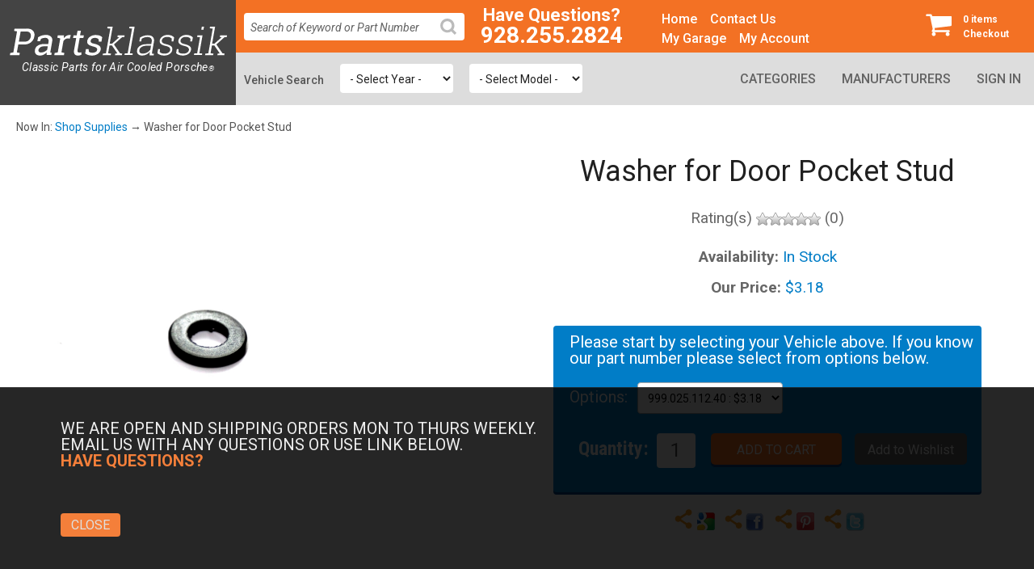

--- FILE ---
content_type: text/html; charset=utf-8
request_url: https://www.partsklassik.com/p-4231-washer-for-door-pocket-stud.aspx
body_size: 77473
content:

<!DOCTYPE html PUBLIC "-//W3C//DTD XHTML 1.1//EN"
    "http://www.w3.org/TR/xhtml11/DTD/xhtml11.dtd">

<html version="-//W3C//DTD XHTML 1.1//EN"
      xmlns="http://www.w3.org/1999/xhtml" xml:lang="en"
      xmlns:xsi="http://www.w3.org/2001/XMLSchema-instance"
      xsi:schemaLocation="http://www.w3.org/1999/xhtml
                          http://www.w3.org/MarkUp/SCHEMA/xhtml11.xsd"
>
<head id="ctl00_head1">

    <!-- Google tag (gtag.js) -->
    <!-- <script async src="https://www.googletagmanager.com/gtag/js?id=AW-995144223"></script>
    <script>
    window.dataLayer = window.dataLayer || [];
    function gtag(){dataLayer.push(arguments);}
    gtag('js', new Date());

    gtag('config', 'AW-995144223');
    </script> -->

    
    <meta http-equiv="X-UA-Compatible" /><meta name="viewport" content="width=device-width" /><meta http-equiv="Content-Type" content="text/html;&#32;charset=utf-8" /><title>
	Washer for Door Pocket
</title><meta name="description" content="For&#32;1965-73&#32;Porsche&#32;911/912.&#32;One&#32;required&#32;per&#32;door.&#32;Sold&#32;per&#32;each." /><meta name="keywords" content="door&#32;pocket&#32;pin,&#32;999-025-112-40" /><link rel="stylesheet" href="App_Templates/Skin_111/_reset.css?dt=20140714110734">
<link rel="stylesheet" href="App_Templates/Skin_111/base.css?dt=20160328142916">
<link rel="stylesheet" href="App_Templates/Skin_111/FacebookSSO.css?dt=20160312190828">
<link rel="stylesheet" href="App_Templates/Skin_111/styles.css?dt=20200831142334">
<link rel="stylesheet" href="https://fonts.googleapis.com/css?family=Roboto:400,400italic,500,700,700italic%7cRoboto+Condensed:400,700"><script type="text/javascript" src="jscripts/isearch.js"></script><script type="text/javascript" src="jscripts/tsearch.js"></script><script type="text/javascript" src="jscripts/CompunixAPSC.js"></script><script type="text/javascript" src="jscripts/jquery.min.js"></script><script type="text/javascript">
          adnsf$ = jQuery; 
        </script>

    <script type="text/javascript" src="jscripts/revAjax.js"></script>

    <link rel="stylesheet" href="https://maxcdn.bootstrapcdn.com/font-awesome/4.5.0/css/font-awesome.min.css" /><meta property="og:title" content="Washer for Door Pocket Stud">
<meta property="og:image" content="http://www.partsklassik.com/images/Product/icon/4231.jpg">
<meta property="og:description" content=""><script type="text/javascript" src="jscripts/shadowbox.js"></script><link rel="stylesheet" type="text/css" href="App_Templates/Skin_11/shadowbox.css" media="screen">

	
	

<!--[if IE]>
<style type="text/css">
.AddToCartButton, .AddToWishButton{padding-bottom:0px !important;}
</style>
<![endif]-->

<link rel="canonical" href="https://www.partsklassik.com/p-4231-washer-for-door-pocket-stud.aspx"><meta name="google-site-verification" content="keXDuFWYcyDUnfsoVdJePRHh0f6QRljza_eUyGMDgtE" /></head>
<body>
    
	

    
    <!--
PAGE INVOCATION: /p-4231-washer-for-door-pocket-stud.aspx
PAGE REFERRER: 
STORE LOCALE: en-US
STORE CURRENCY: USD
CUSTOMER ID: 0
AFFILIATE ID: 0
CUSTOMER LOCALE: en-US
CURRENCY SETTING: USD
CACHE MENUS: True
-->

    <form method="post" action="showProduct.aspx?SEName=washer-for-door-pocket-stud&amp;ProductID=4231" id="aspnetForm">
<div class="aspNetHidden">
<input type="hidden" name="__EVENTTARGET" id="__EVENTTARGET" value="" />
<input type="hidden" name="__EVENTARGUMENT" id="__EVENTARGUMENT" value="" />
<input type="hidden" name="__VIEWSTATE" id="__VIEWSTATE" value="/[base64]/[base64]/[base64]/[base64]" />
</div>

<script type="text/javascript">
//<![CDATA[
var theForm = document.forms['aspnetForm'];
if (!theForm) {
    theForm = document.aspnetForm;
}
function __doPostBack(eventTarget, eventArgument) {
    if (!theForm.onsubmit || (theForm.onsubmit() != false)) {
        theForm.__EVENTTARGET.value = eventTarget;
        theForm.__EVENTARGUMENT.value = eventArgument;
        theForm.submit();
    }
}
//]]>
</script>


<script src="/WebResource.axd?d=NLZJVSuW_8mznEFMxbN63zKhRlsrmeQ-khRcr1ZTjv61R2aNB1RDQ8ftrDJhYchbzxS0Yy_lX4Mi5E4mkfk820eE3DU1&amp;t=638941958819057530" type="text/javascript"></script>


<script src="jscripts/formvalidate.js" type="text/javascript"></script>
<script src="jscripts/core.js" type="text/javascript"></script>
<script src="/ScriptResource.axd?d=nRv3CdzB18j16aQeaiVdoV3mqfHJpBtfZ-iZaVC7-506_A1CXlB01hOFMnIBxMB6ijrN_p71MfixNxbDZCHvG20axICMhskWmqYD-3LLZ7KXPEfJ0&amp;t=ffffffffda74082d" type="text/javascript"></script>
<script src="/ScriptResource.axd?d=EHy7h7Mz607Mt8NJzOUz18KFw3YQUtfQDYFJWQNJt5BEBGwUhG-DsxPU7AG6YDIPPvJHHABmp121PBvm3Ms3BzI7oS82tm82ZTKBh5YJPQLit5ltZEHwhB4iVaMsmk1pc5K71A2&amp;t=ffffffffda74082d" type="text/javascript"></script>
<script src="jscripts/product.js" type="text/javascript"></script>
<div class="aspNetHidden">

	<input type="hidden" name="__VIEWSTATEGENERATOR" id="__VIEWSTATEGENERATOR" value="581325B3" />
</div>
    <script type="text/javascript">
//<![CDATA[
Sys.WebForms.PageRequestManager._initialize('ctl00$scrptMgr', 'aspnetForm', [], [], [], 90, 'ctl00');
//]]>
</script>

    

        <header class="site">
    <a class="header-logo" href="/"><b>Partsklassik</b> <span>Classic Parts for Air Cooled Porsche<sup>&reg;</sup></span></a>

    <ul class="header-buttons">
        <li><a class="header-search-toggle" type="button">Search</a></li>
        <li><a href="shoppingcart.aspx">Cart</a></li>
        <li><a class="header-menu-toggle" type="button">Menu</a></li>
    </ul>

    <div class="header-group">
        <div class="header-search">
            <div>
                <label for="header-search">Search</label>
                
                

                <input id="header-search" type="search" placeholder="Search of Keyword or Part Number" maxlength="200" onkeyup="tSearch(this)" onkeydown="if (event.keyCode == 13) {window.location.href='csearch.aspx?CategoryID=0&ManufacturerID=0&SectionID=0&PriceRange=0&SortBy=1&PageSize=12&AndOr=AND&DisplayMode=Grid&Condition=-1&Search='+this.value; return false;}" />
		        <button id="btncSearch" type="button" onclick="window.location.href='csearch.aspx?CategoryID=0&ManufacturerID=0&SectionID=0&PriceRange=0&SortBy=1&PageSize=12&AndOr=AND&DisplayMode=Grid&Condition=-1&Search='+document.getElementById('header-search').value;">Search</button>

            </div>
        </div>

        <address class="header-contact">
            <a href="contactus.aspx">Have Questions?</a>
            <a href="tel:1-928-255-2824">928.255.2824</a>
        </address>

        <ul class="utility-menu">
            <li><a href=".">Home</a></li>
            <li><a href="contactus.aspx">Contact Us</a></li>
            <li><a href="e-mmylist.aspx">My Garage</a></li>
            <li><a href="account.aspx">My Account</a></li>
        </ul>

        <a class="header-checkout" href="shoppingcart.aspx"><span>0 items</span> Checkout</a>

        
    </div>

    <nav>
        <ul class="main-menu">
            <li><a href="categories.aspx">Categories</a></li>
            <li><a href="manufacturers.aspx">Manufacturers</a></li>
    <!-- COMPUNIX -->
            <li class="sign-up"><a href="signin.aspx">Sign In</a></li>
            <!-- COMPUNIX <li><a href="t-parts-request.aspx">Request Parts</a></li> -->
            <li><a href="contactus.aspx">Contact Us</a></li>
            <li><a href="e-mmylist.aspx">My Garage</a></li>
            <li><a href="account.aspx">My Account</a></li>
        </ul>
    </nav>

<div class="vehicle-selector">
    <div>Find Parts &amp; Accesories for your Porsche</div>

        
        <div id="MMY_MainContainer" class="MMY_MainContainer">
  <div id="MMY_YearSelect" class="MMY_YearSelect"><select id="YearSelector"><option value="-"> - Select Year - </option></select></div>
  <div id="MMY_MakeSelect" class="MMY_MakeSelect"><select id="MakeSelector"><option value="-"> - Select Make - </option></select></div>
  <div id="MMY_ModelSelect" class="MMY_ModelSelect"><select id="ModelSelector"><option value="-"> - Select Model - </option></select></div>
</div>
<div id="MMY_spinner" style="display: none;" class="MMY_spinner"><img src="images/spinner.gif"></div>
<div id="MMY_go" style="display: none;" class="MMY_go"><input class="searchMMY" type="button" value="Search" onclick="javascript:clickedSearch=true;GoToVehiclePage();"><span class="clearMMY"></span></div><script type="text/javascript">
                        
                        //$( document ).ready(function() {
                              var make = '';
                              var model = '';
                              var year = '';
                              var productid = '4231';
                              var requestedPage = 'p-4231-washer-for-door-pocket-stud.aspx'.replace('.aspx','');
                              var hasMMY = NaN;
                              var clickedSearch = false;
                      
                              function YearSelector_onChange(value)
                              {
                                $('.selectMe').attr('class','');
                                if(value != '-')
                                {
                                  ShowSpinner();
                                  year = value;
                                  sendAJAXRequest("ajaxCompunixMMYRequest.aspx?RequestedPage="+requestedPage+"&Make=&Model=&Year="+year+"&ID=MakeSelector&ProductID=" + productid, '', function(response) {
                                        document.getElementById('MMY_MakeSelect').innerHTML = response; HideSpinner();
                                        
                                        MakeSelector_onChange('Porsche');//PartsKlassik
                                  });
                                }
                              }   
                              function MakeSelector_onChange(value)
                              {
                                $('.selectMe').attr('class','');
                                if(value != '-')
                                {
                                  ShowSpinner();
                                  make = escape(value);
                                  sendAJAXRequest("ajaxCompunixMMYRequest.aspx?RequestedPage="+requestedPage+"&Make="+make+"&Model=&Year="+year+"&ID=ModelSelector&ProductID=" + productid, '', function(response) {
                                        document.getElementById('MMY_ModelSelect').innerHTML = response; HideSpinner();
                                  });
                                }
                              }
                              function ModelSelector_onChange(value)
                              {
                                $('.selectMe').attr('class','');
                                if(value != '-')
                                {
                                  ShowSpinner();
                                  model = escape(value);
                                  sendAJAXRequest((window.parent.location.href.indexOf("APSC") > -1 ? "phoneOrderMMYRequest.aspx" : "ajaxCompunixMMYRequest.aspx") + "?RequestedPage="+requestedPage+"&Make="+make+"&Model="+model+"&Year="+year+"&ProductID=" + productid, '', function(response) {
                                    //            
                                      if(0 == 1 && 0 == 1)
                                      {
                                        window.parent.location.reload();                              
                                      }
                                      else
                                      {
                                          if(clickedSearch==false && 'p-4231-washer-for-door-pocket-stud.aspx' != 'default.aspx')
                                          {
                                            window.location.reload();
                                          }
                                          else
                                          {
                                            sendAJAXRequest('x-rev.compunix.currentmmy.aspx?justparturl=1', '', function(response) {
                                                window.location.href = response;
                                                });
                                          }
                                      }
                                      HideSpinner();
                                    });
                                }
                              }       
                              function ShowSpinner()
                              {
                                document.getElementById('MMY_spinner').style.display = "inline";
                              }         
                              function HideSpinner()
                              {
                                document.getElementById('MMY_spinner').style.display = "none";
                              }
                              function ShowGoButton()
                              {
                                document.getElementById('MMY_go').style.display = "block";
                              }
                              function GoToVehiclePage()
                              {
                                sendAJAXRequest('x-rev.compunix.currentmmy.aspx?justparturl=1', '', function(response) {
                                  window.location.href = response;
                                  });
                              }
                      
                              ShowSpinner();
                              var selectionContent = '';
                              if(hasMMY > 0)
                              {
                                                      
                                  document.getElementById('MMY_MainContainer').innerHTML = '<span>' + year + ' ' + make + ' ' + model + '</span>'; HideSpinner(); ShowGoButton();
                              }
                              else
                              {                        
							                  if(requestedPage.indexOf('-mmy-') > 0 || requestedPage.indexOf('_') > 0 )
							                  {
								                  sendAJAXRequest("ajaxCompunixMMYRequest.aspx?RequestedPage="+requestedPage+"&Make=&Model=&Year=&ProductID=" + productid, '', function(response) {
                                                  document.getElementById('MMY_MainContainer').innerHTML = response; HideSpinner();
                                                  });
							                  }
							                  else
							                  {
								                  sendAJAXRequest("ajaxCompunixMMYRequest.aspx?RequestedPage="+requestedPage+"&Make=&Model=&Year=&ID=YearSelector&ProductID=" + productid, '', function(response) {
                                                  document.getElementById('MMY_YearSelect').innerHTML = response; HideSpinner();
                                                  });
							                  }                        
                            }
                        //});
                    </script>

    </div>
</header>

<main>

    <!-- CONTENTS START -->
            
    <div id="ctl00_PageContent_pnlContent">
	      
        <!-- XmlPackage: product.mmy.xml.config -->
<div id="breadcrumb"></div>
<div class="product"><figure class="product-images"><div class="image-wrap product-image-wrap">

<script type='text/javascript'>
function setImageURL(url)
{
    document.getElementById('popupImageURL').value = url;
}
function popupimg(url)
{
window.open(
    '/popup.aspx?src=' + document.getElementById('popupImageURL').value,'LargerImage28813',
    'toolbar=no,location=no,directories=no,status=no, menubar=no,scrollbars=no, resizable=no,copyhistory=no,width=1000,height=1000,left=0,top=0');
return (true);
}
</script>
	                    <div id="divProductPicZ4231" style="display:none">
</div>
<div class="medium-image-wrap" id="divProductPic4231">
<img id="ProductPic4231" name="ProductPic4231" class="product-image img-responsive medium-image medium-image-cursor" onClick="popupimg('/images/Product/large/4231.jpg')" title="Click here to view larger image" src="/images/Product/large/4231.jpg" alt="Washer for Door Pocket Stud" /><input type="hidden" id="popupImageURL" value="/images/Product/large/4231.jpg" /></div>
<div class="image-controls"><div class="pop-large-wrap"><a href="javascript:void(0);" class="pop-large-link" onClick="popupimg('/images/Product/large/4231.jpg')">View Larger Image</a></div><input type="hidden" id="popupImageURL" value="/images/Product/large/4231.jpg" /></div></div></figure><apsc id="AJAXATC"><div class="product-info">
      <h1>Washer for Door Pocket Stud</h1>
      <div class="rating"><div class="CompunixCategoryProductRating">Rating(s) <img alt="star" src="images/reviewstarsmallempty.png"><img alt="star" src="images/reviewstarsmallempty.png"><img alt="star" src="images/reviewstarsmallempty.png"><img alt="star" src="images/reviewstarsmallempty.png"><img alt="star" src="images/reviewstarsmallempty.png"> (0)</div></div>
      <div class="price">
        <div>
                          Availability: <span>In Stock</span></div>
        <div>
                          Our Price:
                          <span>$3.18</span></div>
        <div class="productPromotions"></div>
      </div>
      <div class="add-group"><script>
                              var VarMinQty = new Array();
                              var VarInventory = new Array();
                              
                                    VarMinQty[5371] = 1;
                                  
                                VarInventory[5371] = 993;
                              

                              function SetCartVariant(selValue){
                              var theForm = document.forms["aspnetForm"];
                              if(selValue==''){
                              alert('Please select a variant to add to the cart');
                              return false;
                              }
                              else {
                              theForm.VariantID_4231_5371.value=selValue;
                              VariantMinimumQty_4231_5371 = VarMinQty[selValue];
                              SelectedVariantInventory_4231_5371 = VarInventory[selValue];
                              }
                              }
                            </script>
                                                          
                              Please start by selecting your Vehicle above. 
                              If you know our part number please select from options below.
                              
                              <div class="addToCartFormNoMMY" id="addToCartFormNoMMY">
                                Options:
                                <select name="variantsNoMMY" onchange="SetCartVariant(this.value)"><option value="5371">999.025.112.40 : $3.18</option></select><div class='form add-to-cart-form' id='AddToCartForm_4231_5371'>
<script type="text/javascript" Language="JavaScript">
<!--
var VariantMinimumQty_4231_5371 = 0;
var SelectedVariantInventory_4231_5371 = 993;
function AddToCartForm_4231_5371_Validator(theForm)
	{
	submitonce(theForm);
	if ((theForm.Quantity_4231_5371.value*1) < 1)
	{
		alert("Please specify the quantity you want to add to your cart");
		theForm.Quantity_4231_5371.focus();
		submitenabled(theForm);
		return (false);
    }
	submitenabled(theForm);
	return (true);
	}
//-->
</script>
<input name="VariantStyle_4231_5371" id="VariantStyle_4231_5371" type="hidden" value="0"><input name="IsWishList_4231_5371" id="IsWishList_4231_5371" type="hidden" value="0"><input type="hidden" name="UpsellProducts_4231_5371" id="UpsellProducts_4231_5371" value="" class="aspdnsf_UpsellProducts" >
<input type="hidden" name="CartRecID_4231_5371" id="CartRecID_4231_5371" value="0">
<input type="hidden" name="ProductID_4231_5371" id="ProductID_4231_5371" value="4231">
<input type="hidden" name="VariantID_4231_5371" id="VariantID_4231_5371" value="5371">
<div class="form-group add-to-cart-group">	<span class="add-to-cart-quantity"><label class="quantity-label" for="Quantity_4231_5371">Quantity:</label> <input type="text" value="1" name="Quantity_4231_5371" id="Quantity_4231_5371" class="form-control quantity-field" maxlength="4"><input name="Quantity_vldt" type="hidden" value="[req][integer][number][blankalert=Please enter a quantity][invalidalert=Please enter a number for the quantity]">	</span>	<span class="add-to-cart-selectors">	</span>	<span class="add-to-cart-buttons"> <input type="button" id="AddToCartButton_4231_5371" name="AddToCartButton_4231_5371" class="button call-to-action add-to-cart" value="Add to Cart"><input type="button" id="AddToWishButton_4231_5371" name="AddToWishButton_4231_5371" class="button add-to-wishlist" value="Add to Wishlist" >	</span></div>
<script type="text/javascript" language="Javascript" >
    $window_addLoad(function(){ 
        var ctrl_AddToCartForm_4231_5371 = new aspdnsf.Controls.AddToCartForm(4231, 5371); 
        ctrl_AddToCartForm_4231_5371.setValidationRoutine( function(){ return AddToCartForm_4231_5371_Validator(theForm) } );
        ctrl_AddToCartForm_4231_5371.setUseAjaxBehavior(false);
        ctrl_AddToCartForm_4231_5371.registerButton('AddToCartButton_4231_5371', 0);
        ctrl_AddToCartForm_4231_5371.registerButton('AddToWishButton_4231_5371', 1);
    });</script>
</div></div>
      </div>
      <ul class="share">
        <li>
          <div id="fb-root"></div><script>
                        (function(d, s, id) {
                        var js, fjs = d.getElementsByTagName(s)[0];
                        if (d.getElementById(id)) return;
                        js = d.createElement(s); js.id = id;
                        js.src = "//connect.facebook.net/en_US/all.js#xfbml=1";
                        fjs.parentNode.insertBefore(js, fjs);
                        }(document, 'script', 'facebook-jssdk'));
                      </script><div class="fb-like" data-href="https://www.partsklassik.com//p-4231-washer-for-door-pocket-stud.aspx" data-width="200" data-layout="standard" data-action="like" data-show-faces="false" data-share="true"></div>
        </li>
        <li>
          <ul id="shareLinks">
            <li><a onclick="google_click();"><img src="images/gshare.png"></a></li>
            <li><a onclick="facebook_click();"><img src="images/fshare.png"></a></li>
            <li><a onclick="pinit_click();"><img src="images/pshare.png"></a></li>
            <li><a onclick="twitter_click();"><img src="images/tshare.png"></a></li>
          </ul><script>
                        //Google plus
                        function google_click() {
                        var url = 'https://www.partsklassik.com//p-4231-washer-for-door-pocket-stud.aspx';
                        var param = "?url=" + url+"&hl=en-US";
                        window.open('https://plus.google.com/share' + param, 'share', 'toolbar=0,status=0,width=600,height=400');
                        return false;
                        }
                        //Pinit
                        function pinit_click() {
                        var url = '?url=' + 'https://www.partsklassik.com//p-4231-washer-for-door-pocket-stud.aspx';
                        var param = url + '&media=' +  'http://www.partsklassik.com/images/Product/icon/4231.jpg';
                        window.open('https://pinterest.com/pin/create/button/' + param, 'share', 'width=600,height=400');
                        return false;
                        }
                        //Twitter
                        function twitter_click() {
                        var url = 'https://www.partsklassik.com//p-4231-washer-for-door-pocket-stud.aspx';
                        var param =  "&count=0";
                        param = param + "&via=https://www.partsklassik.com/";
                        param = param + '&lang=en';
                        param = param + '&text=' + ', ' + '';
                        window.open('https://twitter.com/share?url=' + url+param, 'share', 'width=600,height=400');
                        return false;
                        }
                        //Facebook
                        function facebook_click() {
                        var url = 'https://www.partsklassik.com//p-4231-washer-for-door-pocket-stud.aspx';
                        var name = '';
                        window.open('http://www.facebook.com/sharer.php?u=' + url + '&t=' + encodeURIComponent(name), 'share', 'toolbar=0,status=0,width=600,height=400');
                        return false;
                        }
                      </script></li>
      </ul>
    </div></apsc><div class="product-tabs"><section><h2 tabindex="0">Description</h2>
      <div>
        <div>
          <h3>Product Description:</h3>
          <p><strong>Washer for Door Pocket Stud Bolt</strong><br />
Plastic washer for the pocket stud bolt.<br />
Also requires the black cap nut.<br />
For 1965-73 Porsche 911/912.<br />
One washer required per door.<br />
Sold per each.<br />
<br /></p>
          <h3>Manufacturer Information:</h3>
          <p><strong>Genuine</strong> <strong>Porsche</strong> <br />
These parts come directly from Porsche.&nbsp;We carry a wide range of Genuine Porsche products in stock, and we also add parts to our website upon request if available. We can get many non-stocked Genuine parts within 2-4 business days. Parts from Germany may take 2-3 weeks or more. If time is a significant issue, please contact us before ordering.<br />
<br /></p>
          <h3>Reviews and Ratings:</h3><div id="CompunixProductReviews">
  <div class="ReviewsStats">
    <div class="ReviewsCount"><b>0</b> Customer Review(s)
					</div>
    <div class="StatsLines">
      <div class="StatsLine">
        <div class="StarNo">5 Star
					</div>
        <div class="ProgressBar">
          <div class="ProgressBarValue" style="width:0px"></div>
        </div>
        <div class="StatsInfo">0 
						
								(0%)
							</div>
      </div>
      <div class="StatsLine">
        <div class="StarNo">4 Star
					</div>
        <div class="ProgressBar">
          <div class="ProgressBarValue" style="width:0px"></div>
        </div>
        <div class="StatsInfo">0 
						
								(0%)
							</div>
      </div>
      <div class="StatsLine">
        <div class="StarNo">3 Star
					</div>
        <div class="ProgressBar">
          <div class="ProgressBarValue" style="width:0px"></div>
        </div>
        <div class="StatsInfo">0 
						
								(0%)
							</div>
      </div>
      <div class="StatsLine">
        <div class="StarNo">2 Star
					</div>
        <div class="ProgressBar">
          <div class="ProgressBarValue" style="width:0px"></div>
        </div>
        <div class="StatsInfo">0 
						
								(0%)
							</div>
      </div>
      <div class="StatsLine">
        <div class="StarNo">1 Star
					</div>
        <div class="ProgressBar">
          <div class="ProgressBarValue" style="width:0px"></div>
        </div>
        <div class="StatsInfo">0 
						
								(0%)
							</div>
      </div>
    </div>
  </div>
  <div class="ReviewWriteWrapperOuter">
    <div class="ReviewWriteLoginInfo">Please login first to write a review.</div>
  </div>
  <div class="ReviewsList">
    <div class="ReviewsPaging"></div>
  </div>
</div><script type="text/javascript">
					function CompunixProductReviewSubmit()
					{
					    var questions = '';
					    var ratings = '';
					    document.getElementById('ReviewSubmitWarning').style.display = 'none';

					    if (document.getElementById('ReviewWriteText').value.replace(' ','').replace('\13','').replace('\10','') == '')
					    {
					        document.getElementById('ReviewSubmitWarning').innerHTML = 'Please write a review';
					        document.getElementById('ReviewSubmitWarning').style.display = 'block';
					        return;
					    }

					    
						    questions += 1;
						    questions += ',';
						    var ratingvalue = document.getElementById('ddlReviewRating'+1).
						    options[document.getElementById('ddlReviewRating'+1).selectedIndex].value
						    ratings += ratingvalue;
						    if (ratingvalue == '0') {
						    document.getElementById('ReviewSubmitWarning').innerHTML = 'Please select ratings';
						    document.getElementById('ReviewSubmitWarning').style.display = 'block';
						    return;
						    }
						    ratings += ',';
						    questions += 2;
						    questions += ',';
						    var ratingvalue = document.getElementById('ddlReviewRating'+2).
						    options[document.getElementById('ddlReviewRating'+2).selectedIndex].value
						    ratings += ratingvalue;
						    if (ratingvalue == '0') {
						    document.getElementById('ReviewSubmitWarning').innerHTML = 'Please select ratings';
						    document.getElementById('ReviewSubmitWarning').style.display = 'block';
						    return;
						    }
						    ratings += ',';
						    questions += 3;
						    
						    var ratingvalue = document.getElementById('ddlReviewRating'+3).
						    options[document.getElementById('ddlReviewRating'+3).selectedIndex].value
						    ratings += ratingvalue;
						    if (ratingvalue == '0') {
						    document.getElementById('ReviewSubmitWarning').innerHTML = 'Please select ratings';
						    document.getElementById('ReviewSubmitWarning').style.display = 'block';
						    return;
						    }
						    
                    
					    document.getElementById('CompunixProductReviews').style.opacity = '0.5';
                        
					    /*sendAJAXRequest('x-compunix.ProductReviews.aspx?productid=4231' +
					        '&questions='+questions+'&ratings='+ratings+'&review='
					        +encodeURIComponent(document.getElementById('ReviewWriteText').value), '', function(response) {
					            document.getElementById('CompunixProductReviews').innerHTML = response;
					            setTimeout('document.getElementById(\'CompunixProductReviews\').style.opacity = \'1.0\';', 500);
					            });
                        */
                        $.post( 'x-compunix.ProductReviews.aspx?productid=4231&questions='+questions+'&ratings='+ratings+'&review='
					        +encodeURIComponent(document.getElementById("ReviewWriteText").value), function( response ) {
                                document.getElementById('CompunixProductReviews').innerHTML = response;
					            setTimeout('document.getElementById(\'CompunixProductReviews\').style.opacity = \'1.0\';', 500);
                        });
                                
					    return false;
					}
                    
			        function CompunixProductReviewPage(pagenum)
			        {
			            /*sendAJAXRequest('x-compunix.ProductReviews.aspx?productid=4231' +
			                '&pagenumber=' + pagenum , '', function(response) {
			                    document.getElementById('CompunixProductReviews').innerHTML = response;
			                    });
                        */
                        $.post( 'x-compunix.ProductReviews.aspx?productid=4231&pagenumber=' + pagenum, function( response ) {
                            document.getElementById('CompunixProductReviews').innerHTML = response;
                        });                        
			        }
				</script></div>
      </div></section><section><h2 tabindex="0">Fitments</h2>
      <div>
        <div><ul class="MMY_AlsoFits">
  <li>1965 Porsche 911</li>
  <li>1967 Porsche 911</li>
  <li>1968 Porsche 911</li>
  <li>1969 Porsche 911</li>
  <li>1970 Porsche 911</li>
  <li>1972 Porsche 911</li>
  <li>1973 Porsche 911</li>
  <li>1965 Porsche 912</li>
  <li>1966 Porsche 912</li>
  <li>1967 Porsche 912</li>
  <li>1968 Porsche 912</li>
  <li>1969 Porsche 912</li>
</ul>
                              [<a href="washer-for-door-pocket-stud-vehicle-fits-4231.aspx">All vehicle fits</a>]
                            </div>
      </div></section><section><h2 tabindex="0">Return Policy</h2>
      <div>
        <div>
          <p>All returns require pre-approval.&nbsp;All returns are subject to a 25% restocking fee, with the exception of approved warranty returns, or if we ship a different part number than ordered. We do not accept returns after 30 days.<br />
<br />
Inspect your order immediately when it arrives. We must be notified within 5 days if there are any missing, damaged, or incorrect parts.<br />
<br />
Returns (except warranty) won't be accepted if the part:<br />
&nbsp;- Has been installed, used, damaged, is dirty or incomplete<br />
&nbsp;- Is not sellable as new<br />
&nbsp;- Arrived in sealed packaging that has been opened<br />
&nbsp;- Is an electrical part, a distributor spring, a custom or cut-to-length item, or a Special Order<br />
&nbsp;- Was purchased more than 30 days earlier<br />
<br />
Parts must be returned properly padded in a sturdy cardboard box. Returns sent in envelopes will be refused. Items damaged in transit to us cannot be refunded. All
returns must be shipped prepaid.
<br /></p>
        </div>
      </div></section></div><section class="related-products"><h2>Related Products:</h2>
    <ul class="product-listing"><li><a href="/p-4230-cap-nut-for-door-pocket-stud.aspx"><span><img id="ProductPic4230" name="ProductPic4230" class="product-image medium-image img-responsive" src="/images/Product/medium/4230.jpg" alt="Cap Nut for Door Pocket" /></span><h3>Cap Nut for Door Pocket Stud</h3>
    <div class="price"><i>Our Price:</i>
                          $3.19</div>
    <div class="rating"><div class="CompunixCategoryProductRating">Rating(s) <img alt="star" src="images/reviewstarsmallempty.png"><img alt="star" src="images/reviewstarsmallempty.png"><img alt="star" src="images/reviewstarsmallempty.png"><img alt="star" src="images/reviewstarsmallempty.png"><img alt="star" src="images/reviewstarsmallempty.png"> (0)</div></div></a></li><li><a href="/p-4229-door-pocket-stud-bolt.aspx"><span><img id="ProductPic4229" name="ProductPic4229" class="product-image medium-image img-responsive" src="/images/Product/medium/4229.jpg" alt="Door Pocket Stud Bolt" /></span><h3>Door Pocket Stud Bolt</h3>
    <div class="price"><i>Our Price:</i>
                          $7.75</div>
    <div class="rating"><div class="CompunixCategoryProductRating">Rating(s) <img alt="star" src="images/reviewstarsmallempty.png"><img alt="star" src="images/reviewstarsmallempty.png"><img alt="star" src="images/reviewstarsmallempty.png"><img alt="star" src="images/reviewstarsmallempty.png"><img alt="star" src="images/reviewstarsmallempty.png"> (0)</div></div></a></li></ul></section><section class="related-products"><h2>Related Products:</h2>
    <ul class="product-listing">
      <div class="relatedProducts"><li><a href="/p-4230-cap-nut-for-door-pocket-stud.aspx"><span><img id="ProductPic4230" name="ProductPic4230" class="product-image medium-image img-responsive" src="/images/Product/medium/4230.jpg" alt="Cap Nut for Door Pocket" /></span><h3>Cap Nut for Door Pocket Stud</h3>
    <div class="price"><i>Our Price:</i>
                          $3.19</div>
    <div class="rating"><div class="CompunixCategoryProductRating">Rating(s) <img alt="star" src="images/reviewstarsmallempty.png"><img alt="star" src="images/reviewstarsmallempty.png"><img alt="star" src="images/reviewstarsmallempty.png"><img alt="star" src="images/reviewstarsmallempty.png"><img alt="star" src="images/reviewstarsmallempty.png"> (0)</div></div></a></li><li><a href="/p-4229-door-pocket-stud-bolt.aspx"><span><img id="ProductPic4229" name="ProductPic4229" class="product-image medium-image img-responsive" src="/images/Product/medium/4229.jpg" alt="Door Pocket Stud Bolt" /></span><h3>Door Pocket Stud Bolt</h3>
    <div class="price"><i>Our Price:</i>
                          $7.75</div>
    <div class="rating"><div class="CompunixCategoryProductRating">Rating(s) <img alt="star" src="images/reviewstarsmallempty.png"><img alt="star" src="images/reviewstarsmallempty.png"><img alt="star" src="images/reviewstarsmallempty.png"><img alt="star" src="images/reviewstarsmallempty.png"><img alt="star" src="images/reviewstarsmallempty.png"> (0)</div></div></a></li></div>
    </ul></section></div><script>
                $(document).ready(function() {
                $('#breadcrumb').html($('.breadcrumb').html());
                $('.breadcrumb').html('');
                });
              </script><script type="text/javascript">
          Shadowbox.init();
          $('div.image-wrap div.pop-large-wrap a.pop-large-link').css('display','none');//hide the enlarge link
          $('div.image-wrap .medium-image-wrap img').wrap('<a class="shadowboxImage" rel="shadowbox[productImages]"></a>');
          $('div.image-wrap .image-controls div img[src*="product"]').wrap('<a class="shadowboxImage" rel="shadowbox[productImages]"></a>');


          $('a.shadowboxImage').each
          (
          function () {
          if ($(this).children(':first').attr('src').indexOf('micro') != -1)
          {
          $(this).attr('href', $(this).children(':first').attr('src').replace('micro', 'large').replace('.jpg', '_.jpg'));
          $(this).children(':first').removeAttr('onclick');
          $(this).children(':first').attr('onclick','');
          }
          else if ($(this).children(':first').attr('src').indexOf('icon') != -1)
          {
          $(this).attr('href', $(this).children(':first').attr('src').replace('icon', 'large'));
          $(this).children(':first').removeAttr('onclick');
          $(this).children(':first').attr('onclick','');
          }
          else if ($(this).children(':first').attr('src').indexOf('large') != -1)
          {
          $(this).attr('href', $(this).children(':first').attr('src').replace('large', 'large'));
          $(this).children(':first').removeAttr('onclick');
          $(this).children(':first').attr('onclick','');
          }
          else
          {
          }
          }
          );

          $('.medium-image-wrap img').attr('title','');
        </script>  
    
</div>

            <!-- CONTENTS END -->

    </main>

<footer class="site">
    <ul class="footer-links">
        <li>
            <h2>Customer Service</h2>
            <ul>
                <li><a href="account.aspx">My Account</a></li>
                <li><a href="account.aspx">Order Status</a></li>
                <li><a href="t-faq.aspx">FAQs</a></li>
                <li><a href="t-returns.aspx">Return &amp; Exchanges</a></li>
                <li><a href="sitemap.aspx">Sitemap</a></li>
            </ul>
        </li>

        <li>
            <h2>About Us</h2>
            <ul>
                <li><a href="t-about.aspx">About Partsklassik</a></li>
                <li><a href="t-termsandconditions.aspx">Terms and Conditions</a></li>
                <li><a href="t-privacy.aspx">Privacy Policy</a></li>
                <li><a href="t-shipping.aspx">Shipping Policies</a></li>
            </ul>
        </li>

        <li>
            <h2>Contact Information</h2>
            <ul>
                <li><a href="t-about.aspx">PartsKlassik</a></li>
                <li><a href="t-about.aspx">Classic Parts for Porsche&reg;</a></li>
                <li><a href="contactus.aspx">Hopewell Junction, NY </a></li>
                <li><a href="tel:1-928-255-2824">928 255 2824</a></li>
                <li><a href="mailto:sales@partsklassik.com">sales@partsklassik.com</a></li>
            </ul>
        </li>
    </ul>

    <div class="footer-bottom">
        <div>Copyright &copy; 2012-2019 PartsKlassik. <span>All Rights Reserved.</span></div>
        <div><span>Email: <a href="mailto:sales@partsklassik.com">sales@partsklassik.com</a> |</span> <span>Phone: <a href="tel:1-928-255-2824">+1 (928) 255-2824</a> |</span>
		<span>Mail: 827 State Route 82, Suite 10251, Hopewell Junction, NY 12533</span></div>
        <div>Disclaimer: Partsklassik is not affiliated with Porsche AG nor PCNA. Furthermore, all trademarks and or symbols are owned exclusively by Porsche®, Porsche Crest&reg;, Porsche Design&reg;, Carrera&reg;, Targa&reg;, Tiptronic&reg;, Speedster&reg;, Boxster&reg;, Cayman&reg;, Cayenne&reg;, Tequipment&reg;, RS&reg;, and other Porsche product names, model numbers, logos, symbols, trade names, and slogans are trademarks of Dr.Ing. h.c. F. Porsche AG and Porsche Cars North America.Furthermore any other manufacturers names, Logos, or Marks are owned by there respective Brands and are only used by us to identify there products, In no way does the use of a registered tradename indicate any affililation or sponsership by that brand.</div>
        <div id="apscInfo">
            Powered by <a href="http://www.autopartsshoppingcart.com" target="_blank">AutoPartsShoppingCart.com</a>
        </div>
    </div>
</footer>

<script src="https://ajax.googleapis.com/ajax/libs/jquery/2.2.0/jquery.min.js"></script>
<script src="App_Templates/Skin_111/cycle2.js"></script>
<script src="App_Templates/Skin_111/slick-carousel.js"></script>
<script src="App_Templates/Skin_111/scripts.js?v=09062019"></script>
<script src="App_Templates/Skin_111/dotdotdot.js"></script>

        <div class="breadcrumb">
            
            Now In: <span class="SectionTitleText"><a class="SectionTitleText" href="/c-14-shop-supplies.aspx">Shop Supplies</a> &rarr; Washer for Door Pocket Stud</span>
        </div>

        
        

</form>
	
	
	
	
	<script>
						(function(i,s,o,g,r,a,m){i['GoogleAnalyticsObject']=r;i[r]=i[r]||function(){
						(i[r].q=i[r].q||[]).push(arguments)},i[r].l=1*new Date();a=s.createElement(o),
						m=s.getElementsByTagName(o)[0];a.async=1;a.src=g;m.parentNode.insertBefore(a,m)
						})(window,document,'script','//www.google-analytics.com/analytics.js','ga');

						ga('create', 'UA-20645247-1', 'www.partsklassik.com');
						
						ga('send', 'pageview');
					</script>

    <!-- test html -->

    <!--Start of Tawk.to Script-->
<script type="text/javascript">
var $_Tawk_API={},$_Tawk_LoadStart=new Date();
(function(){
var s1=document.createElement("script"),s0=document.getElementsByTagName("script")[0];
s1.async=true;
s1.src='https://embed.tawk.to/56f9c89d5de6a2ac05c9751a/default';
s1.charset='UTF-8';
s1.setAttribute('crossorigin','*');
s0.parentNode.insertBefore(s1,s0);
})();
</script>
<!--End of Tawk.to Script-->

<script src="//load.sumome.com/" data-sumo-site-id="3cdc9260cd203b395b566cf32769c1133f47425a272343d40c283762e7effd75" async="async"></script>

<div class="cookie-notice-consent open"><div>We are open and shipping orders Mon to Thurs weekly.<br />
Email us with any questions or use link below.<br />
<a href="contactus.aspx">Have Questions?</a><br />
</div>
<p>&nbsp;</p><button type="button">Close</button></div><script>
          if (sessionStorage.alreadyClicked != 1 ) { // if not already clicked/accepted
            // close on click/accept
            $('.cookie-notice-consent button').on('click', function () {
              $(this).parent().removeClass('open');
              sessionStorage.alreadyClicked = 1;
            });
          }
          else {
            $('.cookie-notice-consent').removeClass('open');
          }
        </script><style>

          .cookie-notice-consent {visibility:hidden;padding:2em 1em;background:#020202;background:rgba(2,2,2,.95);border-top:solid 1px #1f1f1f;color:#eee;position:fixed;bottom:0;left:0;right:0;z-index:1001;transform:translateY(100%);opacity:0.9;transition:visibility 0s .4s, transform .4s}

          /*--- open state ---*/
          .cookie-notice-consent.open {visibility:visible;transform:translateY(0);transition-delay:0s, 0s}

          @media (min-width:1170px) {
          .cookie-notice-consent {padding-left:calc(((100% - 1170px) / 2) + 2em);padding-right:calc(((100% - 1170px) / 2) + 2em)}
          }

          @media (min-width:1200px) {
          .cookie-notice-consent {padding-left:calc(((100% - 1170px) / 2) + 1em);padding-right:calc(((100% - 1170px) / 2) + 1em)}
          }

          /*--- heading ---*/
          .cookie-notice-consent div {text-transform:uppercase;margin:0 0 1em}

          /*--- paragraph text ---*/
          .cookie-notice-consent p {max-width:50em;margin-bottom:15px}

          /*--- links ---*/
          .cookie-notice-consent a {font-weight:bold;color:#f37124}
          .cookie-notice-consent a:hover {color:#f10000}
          .cookie-notice-consent a:focus {color:#f10000}

          /*--- button ---*/
          .cookie-notice-consent button {padding:.4em .8em;background-color:#f37124;border:none;text-transform:uppercase;color: #dddddd}
          .cookie-notice-consent button:hover {color:#fff}
          .cookie-notice-consent button:focus {background-color:#f10000}

        </style>

</body>
</html>

--- FILE ---
content_type: text/html; charset=utf-8
request_url: https://www.partsklassik.com/ajaxCompunixMMYRequest.aspx?RequestedPage=p-4231-washer-for-door-pocket-stud&Make=&Model=&Year=&ID=YearSelector&ProductID=4231
body_size: 494
content:
<select class="selectMe" id="YearSelector" onChange="YearSelector_onChange(this.value)" ><option value="-"> - Select Year - </option><option value="1973" >1973</option><option value="1972" >1972</option><option value="1970" >1970</option><option value="1969" >1969</option><option value="1968" >1968</option><option value="1967" >1967</option><option value="1966" >1966</option><option value="1965" >1965</option></select>

--- FILE ---
content_type: text/css
request_url: https://www.partsklassik.com/App_Templates/Skin_111/FacebookSSO.css?dt=20160312190828
body_size: 1313
content:

/*.username, #userName {
    display: none;
}*/
#fb-root {
    display: inline;
}
.SSOControl {
    float: right;
    list-style: none outside none;
    padding: 0;
    text-decoration: none;
}

.SSOControl li ul {
    background-color: #FFFFFF;
    border-radius: 10px 10px 10px 10px;
    box-shadow: 0 1px 5px rgba(0, 0, 0, 0.3);
    display: none;
    float: left;
}
.SSOControl ul li {
    list-style: none outside none;
    padding:5px;
    text-align: left;
}
.SSOControl ul li a {
    color: #000000;
}
.SSOControl:hover ul {
    display: block;
    clear: both;
}
.SSOControl #loginText a {
        padding: 0;
    }
.top_nav {
}

.fb_reset {
    display: inline;
}
.socialLogin{height: 100px;}
    .socialLogin div {
        display: inline-block;
    }

#FacebookOPCLogin {
    height: 100px;
    overflow: hidden;
    text-indent: -2000px;
    width: 100px;
}    
#FacebookOPCLogin a {
        display: block;
        background: url("images/facebook-icon.jpg") no-repeat scroll;
        background-size: 100px 100px;
        height: 100px;
        width: 100px;
    }

#GoogleOPCLogin {
    height: 100px;
    overflow: hidden;
    text-indent: -2000px;
    width: 100px;
}
#GoogleOPCLogin a {
        display: block;
        background: url("images/google-icon.jpg") no-repeat scroll;
        background-size: 100px 100px;
        height: 100px;
        width: 100px;
    }

.SSOOR {
    font-size: 16px;
    font-weight: bold;
    padding: 10px;
}

--- FILE ---
content_type: text/css
request_url: https://www.partsklassik.com/App_Templates/Skin_111/styles.css?dt=20200831142334
body_size: 77662
content:
/*

orange
#f37124

blue (standard links)
#017dc7

medium blue
#0167a5

dark blue
#00468c

'black' (standard/paragraph text)
#202020

*/

/*---RESET------------------------------------------------------------------------------------------------------------------------*/
html, body, div, header, footer, main, section, article, nav, aside, h1, h2, h3, h4, h5, h6, ul, ol, li, dl, dt, dd, p, span, a, strong, em, img, iframe, details, br, hr, sub, sup, time, blockquote, q, cite, address, summary, form, label, fieldset, legend, input, textarea, select, option, button, table, caption, thead, tbody, tfoot, th, tr, td, figure, figcaption, video, audio, canvas {margin:0;padding:0;border:0;outline:0;text-decoration:none}
header, footer, section, nav, article, aside, main, details, summary, figure {display:block}
ul, ol {list-style:none}
input, textarea, select, option, button, label, legend {font-family:inherit;color:inherit;font-size:inherit;font-weight:inherit}
button {cursor:pointer;background:none;line-height:inherit}
button::-moz-focus-inner {border:0;padding:0}
address, cite {font-style:normal}
sup, sub {font-size:.7em}
table {border-collapse:separate;border-spacing:0;word-wrap:break-word}
html {text-size-adjust:100%;-webkit-text-size-adjust:100%;-moz-text-size-adjust:100%;-ms-text-size-adjust:100%;font-size:20px}
body {min-width:300px;font-family:'Roboto', Arial, sans-serif;color:#202020;line-height:1;position:relative}
img {display:block;max-width:100%;height:auto}

    /*---paragraph text---*/
    p {font-size:.8em;line-height:1.1875em}
    p + p {padding-top:1em}
    p a {font-weight:bold}

    /*---standard links---*/
    a {color:#017dc7;word-wrap:break-word}
    a:hover, a:focus {color:#0167a5}

/*---form reset---*/
textarea {resize:none;-webkit-appearance:none;-webkit-overflow-scrolling:touch}
input[type="search"], input[type="text"], input[type="email"], input[type="password"], input[type="tel"], input[type="date"], input[type="number"]  {-webkit-appearance:textfield;-moz-appearance:textfield;appearance:textfield;-webkit-appearance:none}
input[type="button"] {-webkit-appearance:none}
input::-webkit-search-decoration, input::-webkit-search-cancel-button, input::-webkit-search-results-button, input::-webkit-search-results-decoration {display:none}
input::-ms-clear {display:none}
:focus::-webkit-input-placeholder {opacity:0;transition:opacity 0.2s 0.2s ease}
:focus::-moz-placeholder {opacity:0;transition:opacity 0.2s 0.2s ease}
::-webkit-input-placeholder {color:#636363;font-style:italic}
::-moz-placeholder {color:#636363;opacity:1;font-style:italic}
:-ms-input-placeholder {color:#636363;font-style:italic}
::input-placeholder {color:#636363;font-style:italic}

/*---GENERAL FORMS------------------------------------------------------------------------------------------------------------------*/
form {}
input, textarea, select, fieldset, legend, label, button {display:block}
label, legend {padding:0 0 .4em}
label, legend {font-family:'Roboto Condensed';font-size:.8em;color:#444}
label {display:table}
legend {max-width:100%}

/*---text inputs---*/
input, textarea, select {box-sizing:border-box;max-width:100%;padding:.7em .6em .6em;background:#fff;border:1px solid #aaa;border-radius:.2rem;font-size:.7em;margin:0 0 1em;text-overflow:ellipsis}
input:focus, textarea:focus, select:focus {border-color:#017dc7}

/*---optional fancy select box buttons (wrap <select> with <div class="select-container"><div>...</div></div>)---*/
.select-container {margin:0 0 1em}
.select-container > div:first-child {display:inline-block;max-width:100%;position:relative}
.select-container > div:first-child:before {box-sizing:border-box;display:block;width:1.5em;background:#fff url(images/icons-sprite.svg) no-repeat  -8em center;background-size:auto .6em;border-radius:0 .2rem .2rem 0;content:"";position:absolute;top:1px;bottom:1px;right:1px;pointer-events:none}
.select-container select {margin-bottom:0;-webkit-appearance:none}

/*---textareas---*/
textarea {overflow:auto}

/*---checkbox/radio inputs---*/
input[type='checkbox'], input[type='radio'] {display:block;float:left;width:auto;padding:0;border:none;box-shadow:none;background:transparent;margin:.1em 0 0 0;opacity:0} /*---resets some styles from <input>---*/
input[type='checkbox'] + label, input[type='radio'] + label {padding:0 .5em .6em .5em;position:relative}

/*---special checkboxs/radio buttons---*/
input[type='checkbox'] + label:before, input[type='radio'] + label:before {box-sizing:border-box;display:block;float:left;width:.875em;height:.875em;background:#fff;border:1px solid #888;position:absolute;top:.05em;left:-.875em;z-index:1;content:""}
input[type='radio'] + label:before {border-radius:50%}

/*---checked state---*/
input[type='checkbox']:checked + label:before, input[type='radio']:checked + label:before {background:#f37124}

/*---hover/checked label states---*/
input[type='checkbox'] + label:hover, input[type='checkbox']:focus + label, input[type='radio']:not(:checked) + label:hover, input[type='radio']:not(:checked):focus + label {color:#017dc7}


/*---GENERAL BUTTONS--------------------------------------------------------------------------------------------------------------------*/
button {padding:.8em 1em .7em;background-color:#f37124;border-radius:.2rem;font-size:.8em;text-transform:uppercase;color:#fff;margin:1em 0}
button:hover, button:focus {background-color:#e26115}


/*---SOFT HOVER-----------------------------------------------------------------------------------------------------------------------------*/
a, a:before, a:after, button, button:before, button:after, label {transition:color .2s, background-color .2s, border-color .2s}




/*---COMMON-------------------------------------------------------------------------------------------------------------------------*/


/*---in-progress transition state for heightopen jQuery function----*/
.opening {overflow:hidden !important}


/*---social links----------------------------------------------*/
.social-links {}
.social-links li {}
.social-links a {display:block;padding:.7em .8em .7em 2.8em;background-color:#f37124;border-radius:.2rem;font-size:.9em;color:#fff;position:relative}
.social-links a:before {display:block;width:1.5em;height:1.5em;background:url(images/icons-sprite.svg) no-repeat -3em center;background-size:auto 100%;position:absolute;left:.8em;top:50%;margin:-.75em 0 0 0;content:""} /*---twitter---*/
.social-links li:nth-child(2) a:before {background-position:-6em center} /*---facebook---*/
.social-links li:nth-child(3) a:before {background-position:-9em center} /*---google---*/
.social-links a:hover, .social-links a:focus {background-color:#e66b22}

    @media (max-width:499px) {
        .follow .social-links a {font-size:.8em}
    }


/*---breadcrumb----------------------------------------------*/
#breadcrumb {padding:0 0 1rem;clear:both;font-size:.7em;color:#545454}
#breadcrumb a {display:inline-block}
.breadcrumb {display: none;}



/*---HEADER-------------------------------------------------------------------------------------------------------------------------*/
header.site {position:relative;/*overflow:hidden;*/background:#444}


    /*---logo---------------------------------------*/
    .header-logo {box-sizing:border-box;display:table;height:6.5rem;max-width:16rem;padding:1.65em .5em 1em;background:#444;color:#fff;margin:0 auto}
    .header-logo:hover {color:#000}
    .header-logo:focus {color:#e11F26}
    .header-logo b {display:block;font:0/0 a;padding:13.40579710144928% 0 0;background:url(images/partsklassik-logo.svg) no-repeat center;background-size:contain}
    .header-logo span {display:block;padding:.5em 1.2em 0;font-size:.7em;letter-spacing:.025em;font-style:italic;text-align:center}
    .header-logo:hover, .header-logo:focus {color:#fff}
    .header-logo:focus {background:radial-gradient(50% 25%, rgba(255,255,255,.3), rgba(255,255,255,0)), #444}


    /*---header-buttons---------------------------------------*/
    .header-buttons {display:none;float:right;overflow:hidden}
    .header-buttons li {float:left}
    .header-buttons a {box-sizing:border-box;display:block;width:3rem;height:4rem;padding:.6rem 0 0;background:none;border-radius:0;font-size:.5em;text-align:center;color:#fff;text-transform:uppercase;font-weight:500;margin:0;cursor:pointer}
    .header-buttons a:before {display:block;width:2.5rem;height:2rem;background:url(images/icons-sprite.svg) no-repeat -41.6rem center;background-size:auto 1.5rem;content:"";margin:0 auto .5em}
    .header-buttons li:nth-child(2) a:before {background-position:-11.6rem center}
    .header-buttons li:nth-child(3) a:before {background-position:-44.5rem center}


    /*---search-----------------------------------*/
    .header-search {}
    .header-search > div {padding:.5rem .5rem;position:relative}
    .header-search label {font:0/0 a}
    .header-search input {width:100%;min-width:19.5em;padding-right:2.5rem;border:none;margin:0}
    .header-search button {display:block;width:2rem;background:url(images/icons-sprite.svg) no-repeat  -9.5rem center;border-top-left-radius:0;border-bottom-left-radius:0;position:absolute;background-size:auto 1rem;top:.5rem;bottom:.5rem;right:.5rem;margin:0;overflow:hidden}
    .header-search button:before {display:block;height:200%;content:""}


    /*---contact-----------------------------------*/
    .header-contact {padding:.3em .2em;color:#fff;font-weight:bold;text-align:center}
    .header-contact a:first-child {font-size:1.1em;color:#fff}
    .header-contact a:last-child {font-size:1.4em;color:#fff}


    /*---utility menu----------------------------*/
    .utility-menu {display:none;overflow:hidden}
    .utility-menu li {float:left}
    .utility-menu a {display:block;padding:.8em .5em;font-size:.8em;font-weight:500;color:#fff}
    .utility-menu a:hover, .utility-menu a:focus {background:#fa823b;color:#fff}


    /*---checkout---------------------------------------*/
    .header-checkout {display:block;padding:.6rem .8rem;background:#f37124;font-size:.6em;font-weight:600;color:#fff;line-height:1.5em}
    .header-checkout:before {display:block;float:left;width:1.6rem;height:1.6rem;background:url(images/icons-sprite.svg) no-repeat -12.8rem center;background-size: auto 100%;content:"";margin:0em .7rem 0 0}
    .header-checkout span {display:block}
    .header-checkout:hover, .header-checkout:focus {background:#fa823b;color:#fff}


    /*---main menu----------------------------*/
    .main-menu {background:#ddd;overflow:hidden}
    .main-menu li {float:left}
    .main-menu a {display:block;padding:.8em .5em;font-size:.8em;font-weight:500;text-transform:uppercase;color:#636363}
    .main-menu a:hover, .main-menu a:focus {background:#eee}


    /*---vehicle selector----------------------------*/
    .vehicle-selector {padding:.5em .5em;background:#bbb;overflow:hidden}
    .vehicle-selector > div:first-child {float:left;padding:.6em 0 0 0;font-size:.9em;font-weight:bold;color:#636363}
    .vehicle-selector label {font:0/0 a}

    .vehicle-selector .select-container {float:left;width:7rem;margin:0 0 0 1em}
       .MMY_MainContainer div {float:left;width:7rem;margin:0 0 0 1em}

    .vehicle-selector select {border:none}

    .vehicle-selector .select-container > div:first-child:before {background-position:-11.8em center;background-size:auto 1em;top:0;bottom:0;right:0}
    .vehicle-selector .select-container > div:first-child, .vehicle-selector select {width:100%}
    .vehicle-selector .MMY_MainContainer div > div:first-child:before {background-position:-11.8em center;background-size:auto 1em;top:0;bottom:0;right:0}
    .vehicle-selector .MMY_MainContainer div > div:first-child, .vehicle-selector select {width:100%}

    .MMY_MakeSelect { display: none; }

    .vehicle-selector .MMY_MainContainer { display:inline; }
    .vehicle-selector .MMY_MainContainer span { display: inline-block; margin: 0.4em 0 0 1em; }
    .vehicle-selector .MMY_go { float: right; }
    .vehicle-selector .MMY_go * { display: inline; margin: 0 0.5em 0 0; cursor: pointer; }
    .vehicle-selector .MMY_go .clearMMY a { font-size: 0.75em; color: #fff; }

    @media (max-width:799px) {
        header.site {padding-top:2rem}

        /*---logo---------------------------------------*/
        .header-logo {float:left;height:4rem;padding-top:.5em;padding-bottom:.2em}


        /*---header-buttons---------------------------------------*/
        .header-buttons  {display:block}


         /*---search-----------------------------------*/
        .header-search {clear:both;height:0;background:#f37124;overflow:hidden;transition:height .2s}
        .header-search > div:first-child {border-bottom:1px solid #be5c22}

            /*---open state---*/
            .header-search.open {height:auto;overflow:visible}


        /*---contact-----------------------------------*/
        .header-contact {box-sizing:border-box;height:2rem;background:#ddd;position:absolute;top:0;left:0;right:0;color:#444}
        .header-contact a {color:#444 !important}


        /*---checkout---------------------------------------*/
        .header-checkout {display:none}


        /*---main menu-----------------------------------*/
        .main-menu {height:0;overflow:hidden;transition:height .2s}
        .main-menu li {float:none}
        .main-menu a {text-align:center}
        .main-menu li:not(:first-child) a {border-top:1px solid #aaa}

            /*---open state---*/
            .main-menu.open {height:auto;overflow:visible}


        /*---vehicle selector----------------------------*/
        .vehicle-selector {clear:both;padding-right:0;background:#f37124}
        .vehicle-selector:before {display:block;float:left;padding:.9em 0 .7em 0;font-size:.7em;font-weight:500;color:#fff;content:"Vehicle Search"}
        .vehicle-selector > div:first-child {display:none}
        .vehicle-selector .select-container {width:8em;margin-left:.5em}
        .vehicle-selector .select-container:last-of-type {width:-webkit-calc(100% - 14.5rem);width:calc(100% - 14.5rem)}
    }

    @media (max-width:499px) {
        header.site {padding-top:1.5rem}

        /*---logo---------------------------------------*/
        .header-logo {width:-webkit-calc(100% - 8.5rem);width:calc(100% - 8.5rem);padding-top:.8em}
        .header-logo span {padding-left:0;padding-right:0;font-size:60%}

        /*---header-buttons---------------------------------------*/
        .header-buttons a {width:2.5rem}


        /*---contact-----------------------------------*/
        .header-contact {height:1.5rem;font-size:.7em}

        /*---vehicle selector----------------------------*/
        .vehicle-selector:before {clear:both;float:none;padding-top:.2em;text-align:center}
        .vehicle-selector .select-container {width:6.5em;margin:0}
        .vehicle-selector .select-container:last-of-type {width:-webkit-calc(100% - 7.5rem);width:calc(100% - 7.5rem);margin-left:.5em}
    }


    @media (min-width:800px) {
        /*---logo---------------------------------------*/
        .header-logo {float:left}


        /*---header-group-----------------------------------*/
        .header-group {box-sizing:border-box;height:3.25rem;background:#f37124}


         /*---search-----------------------------------*/
        .header-search {box-sizing:border-box;float:left;height:3.25rem;padding-top:.3em}


        /*---contact-----------------------------------*/
        .header-contact {box-sizing:border-box;height:3.25rem;padding-top:.4em}
        .header-contact a:first-child {display:block}


        /*---checkout---------------------------------------*/
        .header-checkout {box-sizing:border-box;height:3.25rem;width:7.5rem;padding-top:1.25em;padding-bottom:0;background:#aaa;position:absolute;bottom:0;right:0}
        .header-checkout:hover, .header-checkout:focus {background:#888}


        /*---main menu-----------------------------------*/
        .main-menu {box-sizing:border-box;height:3.25rem}


        /*---vehicle selector----------------------------*/
        .vehicle-selector {box-sizing:border-box;height:3.25rem;padding-top:.7em;padding-right:8rem}
        .vehicle-selector > div:first-child {font-size:.7em;padding-top:1em}
        .vehicle-selector .select-container {width:6.5em}
        .vehicle-selector .select-container:last-of-type {width:-webkit-calc(100% - 22rem);width:calc(100% - 22rem)}
    }

    @media (min-width:800px) and (max-width:1199px) {
        /*---main menu-----------------------------------*/
        .main-menu a {position:relative}
        .main-menu li:not(:first-child) a:before {display:block;height:1em;width:2px;background:#aaaaaa;position:absolute;top:50%;left:-1px;margin:-.5em 00;content:""}
    }

    @media (min-width:800px) and (max-width:1099px) {
        /*---main menu-----------------------------------*/
        .main-menu li {width:33.333333%}
        .main-menu li:nth-child(4) {clear:left}
        .main-menu a {padding:.5em .5em;text-align:center}
        .main-menu li:nth-child(4) a:before {display:none}
    }

    @media (min-width:1000px) {
        /*---contact-----------------------------------*/
        .header-contact {padding-top:.8em}
        .header-contact a:first-child {display:inline}


        /*---vehicle selector----------------------------*/
        .vehicle-selector > div:first-child {font-size:.9em;padding-top:.6em}
        .vehicle-selector .select-container {width:8em}
        .vehicle-selector .select-container:last-of-type {width:-webkit-calc(100% - 27.5rem);width:calc(100% - 27.5rem)}
    }

    @media (min-width:1100px) {
        /*---main menu-----------------------------------*/
        .main-menu a {padding:1.55em .7em;padding:1.55em -webkit-calc((100vw - 48rem) / 12);padding:1.55em calc((100vw - 48rem) / 12)}
    }

    @media (min-width:1200px) {
        /*---contact-----------------------------------*/
        .header-contact {float:left;padding:.4em .5em 0}
        .header-contact a:first-child {display:block}


        /*---utility menu---------------------------------------*/
        .utility-menu {box-sizing:border-box;display:block;float:left;height:3.25rem;padding:.4em 0 0 1.5em}
        .utility-menu li {float:left}
        .utility-menu li:nth-child(3) {clear:left}
        .utility-menu a {padding:.5em .5em .2em}
        .utility-menu li:nth-child(n+3) a {padding-top:.3em;padding-bottom:.5em}


        /*---checkout---------------------------------------*/
        .header-checkout {float:right;background:#f37124;position:static}
        .header-checkout:hover, .header-checkout:focus {background:#fa823b}


        /*---main menu-----------------------------------*/
        .main-menu {float:right}
        .main-menu li:nth-child(n + 4) {display:none}
        .main-menu a {padding-left:1em;padding-right:1em}


        /*---vehicle selector----------------------------*/
        .vehicle-selector {padding:.7em 0 0 .5em;background:#ddd}
        .vehicle-selector:before {display:block;float:left;padding:.9em 0 .7em 0;font-size:.7em;font-weight:500;color:#555;content:"Vehicle Search"}
        .vehicle-selector > div:first-child {display:none}
        .vehicle-selector .select-container {width:6.5em;margin-left:.5em}
        .vehicle-selector .select-container:last-of-type {width:-webkit-calc(100vw - 51.5rem);width:calc(100vw - 51.5rem)}
    }

    @media (min-width:1300px) {
        /*---utility menu---------------------------------------*/
        .utility-menu {padding-top:0}
        .utility-menu li {clear:none !important}
        .utility-menu a {height:3.25rem !important;padding-top:1.65em !important}
    }

    @media (min-width:1400px) {
        /*---contact-----------------------------------*/
        .header-contact {padding:1.6em 0 0 1.5em;font-size:.7em}
        .header-contact a:first-child {display:inline}

        /*---vehicle selector----------------------------*/
        .vehicle-selector .select-container {width:8em;margin-left:1em}
        .vehicle-selector .select-container:last-of-type {width:-webkit-calc(100vw - 54.5rem);width:calc(100vw - 54.5rem)}
    }

    @media (min-width:1500px) {
        /*---contact---------------------------------------*/
        .header-contact {padding-top:.9em;font-size:1em}

        /*---vehicle selector----------------------------*/
        .vehicle-selector:before {display:none}
        .vehicle-selector > div:first-child {display:block}
        .vehicle-selector .select-container {width:7em}
        .vehicle-selector .select-container:last-of-type {width:-webkit-calc(100vw - 65.5rem);width:calc(100vw - 65.5rem)}
    }

    @media (min-width:1600px) {
        header.site {padding-left:-webkit-calc((100vw - 1600px) /2);padding-right:-webkit-calc((100vw - 1600px) /2);padding-left:calc((100vw - 1600px) /2);padding-right:calc((100vw - 1600px) /2);background:#444;background:linear-gradient(to right, #444 50%, transparent 50%), linear-gradient(#f37124 3.25rem, #ddd 3.25rem), #444}

         /*---search-----------------------------------*/
        .header-search input {width:24em}

        /*---utility menu---------------------------------------*/
        .utility-menu {padding-left:2em}

        /*---vehicle selector----------------------------*/
        .vehicle-selector .select-container {width:8em}
        .vehicle-selector .select-container:last-of-type {width:13.5em}
    }




/*---CONTENT AREA-------------------------------------------------------------------------------------------------------------------------*/
main {clear:both;padding:1rem}
main:after {display:block;clear:both;content:""}

    @media (max-width:499px) {
        main {padding-left:.5rem;padding-right:.5rem}
    }

    @media (min-width:1316px) {
        main {;padding-left:-webkit-calc(((100vw - 1316px) / 2) + 1rem);padding-right:-webkit-calc(((100vw - 1316px) / 2) + 1rem);padding-left:calc(((100vw - 1316px) / 2) + 1rem);padding-right:calc(((100vw - 1316px) / 2) + 1rem)}
    }

    /*---content headings-----------------------------------------*/
    main h1, main h2, main h3 {padding:1em 0 .4em;line-height:1.2em;font-weight:normal}
    main h1 {padding-top:0;font-size:1.8em}
    main h2 {font-size:1.1em}
    main h3 {font-size:.9em}
    main h2 + h3 {padding-top:0}




/*---FOOTER-----------------------------------------------------------------------------------------------------------------------------------*/
footer.site {}

/*---footer links--------------------------------------------------*/
.footer-links {padding:2em 1.5rem 1em;background:#017dc7;border:.65em solid #0167a5;border-width:.65em 0;overflow:hidden}

    /*---link groups------------------------*/
    .footer-links > li:not(:last-child) {padding:0 0 1em}

    /*---group heading---*/
    .footer-links h2 {padding:0 0 .5em;font-size:1.4em;color:#fff}

    /*---link lists---*/
    .footer-links ul li a {display:block;padding:.5em 0;font-size:.9em;color:#fff}
    .footer-links ul li a:hover, .footer-links ul li a:focus {color:#ddd}

    @media (min-width:580px) {
        .footer-links {padding-bottom:0}
        .footer-links:after {display:inline-block;width:100%;content:""}

        /*---link groups------------------------*/
        .footer-links > li {display:inline-block;vertical-align:top;max-width:14em;text-align:left}
        .footer-links > li:not(:last-child) {padding-right:2em}
    }

    @media (min-width:850px) {
        .footer-links {text-align:justify}

        /*---link groups------------------------*/
        .footer-links > li:not(:last-child) {padding-right:2em}
    }

    @media (min-width:1050px) {
        .footer-links {padding-left:-webkit-calc(((100vw - 1050px) / 2) + 1.5rem);padding-right:-webkit-calc(((100vw - 1050px) / 2) + 1.5rem);padding-left:calc(((100vw - 1050px) / 2) + 1.5rem);padding-right:calc(((100vw - 1050px) / 2) + 1.5rem)}
    }


/*---footer bottom--------------------------------------------------*/
.footer-bottom {padding:2.5em 1.5rem 2.5em;background:#e4e4e4;border:1px solid #fff;border-width:1px 0;box-shadow:inset 0 .65rem #d1d1d1, inset 0 -.65rem #d1d1d1;font-size:.7em;line-height:1.4em;text-align:center;color:#333}
.footer-bottom a {color:#333}
.footer-bottom a:hover, .footer-bottom a:focus {color:#f37124}
.footer-bottom span {display:inline-block}

    @media (min-width:1150px) {
        .footer-bottom {padding-left:-webkit-calc(((100vw - 1150px) / 2) + 1.5rem);padding-right:-webkit-calc(((100vw - 1150px) / 2) + 1.5rem);padding-left:calc(((100vw - 1150px) / 2) + 1.5rem);padding-right:calc(((100vw - 1150px) / 2) + 1.5rem)}
    }




/*---BANNER-----------------------------------------------------------------------------------------------------------------------------------*/
.banner {box-sizing:border-box;padding:3rem 1rem;background:#222 url() no-repeat center;background-size:cover;box-shadow:inset 0 .65em rgba(0,0,0,.5), inset 0 -.65em rgba(0,0,0,.5);color:#fff;text-shadow:.1em .1em .1em rgba(0,0,0,.8);margin:-1rem -1rem 1rem;position:relative;z-index:1}
.banner:after {display:block;background:rgba(34, 34, 34, .5);position:absolute;top:0;bottom:0;left:0;right:0;z-index:-1;content:""}
.banner h1, .banner h2 {padding:0 0 1.2em;font-size:1.4em;font-weight:bold;text-transform:uppercase;text-align:center}
.banner h1 span, .banner h2 span {font-weight:normal}
.banner h1 span i, .banner h2 span i {font-style:italic;font-weight:bold}
.banner a {color:#fff;font-weight:inherit}
.banner a:hover, .banner a:focus {color:#017dc7}

    @media (max-width:499px) {
        .banner {padding-left:.5rem;padding-right:.5rem;margin-left:-.5rem;margin-right:-.5rem}
    }

    @media (min-width:1000px) {
        .banner {min-height:15rem}
        .banner p {font-size:1em;font-weight:500;line-height:1.2em}
    }

    @media (min-width:1100px) {
        .banner {min-height:23rem;padding:5rem -webkit-calc(((100vw - 1100px) / 2) + 1rem);padding:5rem calc(((100vw - 1100px) / 2) + 1rem)}
    }

    @media (min-width:1316px) {
        .banner {margin-left:-webkit-calc(((1316px - 100vw) / 2) - 1rem);margin-right:-webkit-calc(((1316px - 100vw) / 2) - 1rem);margin-left:calc(((1316px - 100vw) / 2) - 1rem);margin-right:calc(((1316px - 100vw) / 2) - 1rem)}
    }


    /*---homepage 'about' version-----------------------------------*/
    .follow + .banner {border:1px solid #fff;border-width:1px 0;margin-bottom:-1rem}




/*---CATEGORY LISTING----------------------------------------------------------------------------------------------------------------------------------*/
.category-listing {clear:both;padding:0 0 1rem}
.category-listing li {padding:0 0 1rem}
.category-listing a {display:block}

    /*---special image container---*/
    .category-listing a > span:first-child {display:block;padding:100% 0 0;margin:0 0 .2em;position:relative}
    .category-listing img {max-height:100%;position:absolute;top:0;bottom:0;left:0;right:0;margin:auto}

    /*---category title----*/
    .category-listing h2, .category-listing h3 {max-height:1em;padding:.7em .4em;background:#017dc7;border-radius:.2rem;box-shadow:0 .15rem #00468c;font-size:.8em;font-weight:normal;text-align:center;text-transform:uppercase;color:#fff;white-space:nowrap;overflow:hidden;text-overflow:ellipsis;transition:background-color .2s}
    .category-listing a:hover h2, .category-listing a:focus h2, .category-listing a:hover h3, .category-listing a:focus h3 {background:#0167a5}

    @media (max-width:499px) {
        .category-listing a {max-width:300px;margin:0 auto}
    }

    @media (min-width:500px) {
        .category-listing {text-align:center;margin:0 0 0 -1rem}
        .category-listing li {box-sizing:border-box;display:inline-block;vertical-align:top;width:50%;padding-left:1rem}
    }

    @media (min-width:750px) {
        .category-listing li {width:33.333333333333%}
    }

    @media (min-width:1000px) {
        .category-listing li {width:25%}
    }

    @media (min-width:1250px) {
        .category-listing li {width:20%}
    }




/*---PRODUCT LISTING GROUP WRAPPER--------------------------------------------------------------------*/
.listing-group-wrapper {position:relative;overflow:hidden}




/*---SORTING------------------------------------------------------------------------------------------------------------------*/
.sorting {padding:.6em .5em .2em;background:#017dc7;border-radius:.2rem;margin:0 0 1em;overflow:hidden}

    /*---heading---*/
    .sorting h2 {padding:0 0 .4em;font-size:1.2em;font-weight:500;text-transform:uppercase;color:#fff}

    /*---sort dropdowns----*/
    .sorting .sort {}
    .sorting .sort label {float:left;padding:.7em .5em .5em 0;color:#fff}
    .sorting .sort .select-container {margin:0 0 .6em}
    .sorting .sort .select-container > div:first-child:before {top:0;bottom:0;right:0}
    .sorting .sort select {min-width:5em;border:none}

    /*---page nav---*/
    .sorting .page-nav {font-size:.8em;color:#fff;text-align:center}
    .sorting .page-nav a {display:inline-block;vertical-align:top;width:2em;height:2em;background:url(images/icons-sprite.svg) no-repeat -23.2em center;background-size:auto 1em;color:#fff;overflow:hidden}
    .sorting .page-nav a:before {display:block;height:200%;content:""}
    .sorting .page-nav a:last-of-type {background-position:-25.9em center}
    .sorting .page-nav div {display:inline-block;vertical-align:top;padding:.5em 0}

    @media (max-width:399px) {
        /*---sort dropdowns---*/
        .sorting .sort label {float:none;padding-top:0}
    }

    @media (min-width:500px) {
        .sorting .sort {overflow:hidden}
        .sorting .sort .select-container {float:left}
        .sorting .sort .select-container:first-of-type {margin-right:1em}
        .sorting .sort select {max-width:10em}
    }

    @media (min-width:800px) {
        /*---heading---*/
        .sorting h2 {float:left;max-width:60%}

        /*---sort dropdowns---*/
        .sorting .sort {float:right;margin-bottom:.3em}
        .sorting .sort label {padding-top:.35em;padding-right:.2em}
        .sorting .sort .select-container {margin:0}
        .sorting .sort .select-container:first-of-type {margin-right:.5em}
        .sorting .sort .select-container > div:first-child:before {border-radius:0}
        .sorting .sort select {min-width:4em;max-width:8.5em;padding-top:.3em;padding-bottom:.3em;padding-left:.2em;border-radius:0}

        /*---page nav---*/
        .sorting .page-nav {float:right;font-size:.7em;text-align:right}
    }

    @media (min-width:1000px) {
        /*---heading---*/
        .sorting h2 {max-width:50%}
    }

    @media (min-width:1200px) {
        .sorting {box-sizing:border-box;float:left;width:100%;max-width:calc(100% - 13.5rem)}

        /*---heading---*/
        .sorting h2 {float:left;max-width:45%}
    }




/*---FILTERS------------------------------------------------------------------------------------------------------------------*/
.filters {padding:0 0 1em}

    /*---heading---*/
    .filters h2 {display:block;padding:.9em .2em .8em .8em;background:#017dc7;border-radius:.2rem;font-size:.9em;font-weight:500;text-transform:uppercase;color:#fff}

    /*---attribute groups------------------------------------*/
    .filters > ul {padding:.8em;background:#ddd;border-radius:.2rem}

        /*---group heading---*/
        .filters > ul > li h3 {padding:0 0 .4em;font-family:'Roboto Condensed';font-size:.9em;font-weight:bold;text-transform:uppercase}

        /*---group---*/
        .filters > ul > li {padding:0 0 .6em}

        /*---attribute lists---*/
        .filters > ul ul {padding:0 0 0 .6em}

        /*---checkboxes---*/
        .filters input[type='checkbox'] + label:before {border:none}


    @media (max-width:799px) {
        /*---list---*/
        .filters ul ul {-webkit-columns:8em 4;-webkit-column-gap:1em;-moz-columns:8em 4;-moz-column-gap:1em;columns:8em 4;column-gap:1em}
        .filters ul ul li {-webkit-column-break-inside:avoid;page-break-inside:avoid;break-inside:avoid}

        /*---checkboxes---*/
        .filters label {display:block;padding-left:1.2em !Important}
        .filters input[type='checkbox'] + label:before {left:0}
    }

    @media (min-width:800px) {
        .filters {float:right;width:10rem}

        /*---faux full-height column---*/
        .filters > ul:after {display:block;width:10rem;background:#ddd;border-radius:0 0 .2rem .2rem;position:absolute;top:7em;bottom:0;right:0;z-index:-1;content:""}
    }

    @media (min-width:1200px) {
        .filters {width:12.5rem}

        /*---faux full-height column---*/
        .filters > ul:after {width:12.5rem}
    }




/*---PRODUCT LISTING------------------------------------------------------------------------------------------------------------------*/
.product-listing {overflow:hidden; width: 100%;}
.product-listing li {padding:0 0 1.5rem;text-align:center}
.product-listing a {display:block;color:#202020;position:relative;overflow:hidden}

    /*---special image container---*/
    .product-listing a > span:first-child {display:block;padding:100% 0 0;margin:0 0 .2em;position:relative}
    .product-listing img {max-height:100%;position:absolute;top:0;bottom:0;left:0;right:0;margin:auto}

    /*---product title----*/
    .product-listing h2, .product-listing h3 {padding:.8em 0 .5em;font-size:.9em;text-transform:uppercase}
    .product-listing h2 b, .product-listing h3 b {display:block;font-weight:bold}

    /*---price----*/
    .product-listing .price {padding:0 0 .5em;font-weight:bold}
    .product-listing .price i {font-size:.95em;font-weight:normal;font-style:italic;text-transform: lowercase}

    /*---free shipping----*/
    .product-listing .free-shipping {height:0;width:0;border:0 solid transparent;border-width:0 2.8em 2.8em;border-bottom-color:#f37124;position:absolute;top:0;right:-2.8em;box-shadow:0 .1em .1em rgba(0,0,0,.35);-webkit-transform:rotate(45deg);transform:rotate(45deg);-webkit-transform-origin:top center;transform-origin:top center}
    .product-listing .free-shipping span {display:block;width:6em;height:2em;position:relative;top:1.75em;left:-3em;font-size:.65em;color:#fff;font-weight:bold;text-transform:uppercase;text-align:center}

    /*---rating----*/
    .product-listing .rating {padding:0 0 .8em;font-size:.65em}

    /*---view details----*/
    .product-listing a:after {display:block;max-height:1em;padding:.75em .4em .5em;background:#017dc7;border-radius:.2rem;box-shadow:0 .15rem #00468c;font-size:.8em;font-weight:normal;text-align:center;text-transform:uppercase;color:#fff;white-space:nowrap;overflow:hidden;text-overflow:ellipsis;margin:0 0 .2rem;content:"View Details";transition:background-color .2s}
    .product-listing a:hover:after {background:#0167a5}

    .product-listing .MoreProductsPerCat span { padding: 0 !important; }
    .product_list_container h2 { clear: both; }
    .product_list_container .product-listing { width: 100% !important; text-align: left !important; }
    .product-listing .MoreProductsPerCat a:after { display: none !important; }

    @media (max-width:499px) {
        .product-listing a {max-width:300px;margin:0 auto}
    }

    @media (min-width:550px) {
        .product-listing {text-align:center;margin:0 0 0 -1rem}
        .product-listing li {box-sizing:border-box;display:inline-block;vertical-align:top;width:50%;padding-left:1rem}

        /*---product title----*/
        .product-listing h2, .product-listing h3 {height:3.6em}
        .product-listing h2 b, .product-listing h3 b {height:1.2em;white-space:nowrap;overflow:hidden;text-overflow:ellipsis}
    }

    @media (min-width:800px) {
        .product-listing {max-width:-webkit-calc(100% - 10rem);max-width:calc(100% - 10rem);float:left}
    }

    @media (min-width:1030px) {
        .product-listing li {width:33.333333333%}
    }

    @media (min-width:1200px) {
        .product-listing {max-width:-webkit-calc(100% - 12.5rem);max-width:calc(100% - 12.5rem);clear:left}
    }

    @media (min-width:1300px) {
        .product-listing li {width:25%}
    }




/*---PAGINATION---------------------------------------------------------------------------------------------------------*/
.pagination {display:table;/*padding:1em 0;*/margin:0 auto;overflow:hidden}
.pagination li {float:left;margin:0 0 .5em}
.pagination li a {display:block;min-width:1.2em;padding:.6em .5em;border:1px solid #ddd;border-width:1px 0;font-size:.8em;font-weight:500;text-align:center;color:#5b5b5b}
.pagination li:first-child a {border-radius:.2rem 0 0 .2rem;border-left-width:1px}
.pagination li:last-child a {border-radius:0 .2rem .2rem 0;border-right-width:1px}

    /*---active/hover----*/
    .pagination .active a, .pagination li a:hover, .pagination li a:focus {background-color:#5b5b5b;color:#fff}
    .pagination .active a {pointer-events:none}

    /*---next----*/
    .pagination .next a {background:#f37124;color:#fff}
    .pagination .next a:after {display:inline-block;vertical-align:middle;height:1.1em;width:1em;background:url(images/icons-sprite.svg) no-repeat -17.7em center;background-size:auto .7em;content:""}
    .pagination .next a:hover, .pagination .next a:focus {background-color:#e3671d}

    /*---disabled----*/
    .pagination .next.disabled a {background:#ddd;pointer-events:none}


    @media (min-width:800px) {
        .pagination {padding-right:11.5em}

    }

    @media (min-width:1200px) {
        .pagination {padding-right:13.5em}

    }


/*.Paging { clear: left; }
.Paging:first-of-type pagination {
    padding-right: 0 !important;
}*/


/*---PRODUCT---------------------------------------------------------------------------------------------------------------------------------*/
.product {}

.product .product-gallery-items { margin: 1em 0 0 0; }
.product .product-gallery-items .gallery-item-inner { padding: 0.25em; }

    /*---product images----------------------------------------------*/
    .product-images {margin:0 auto 2em;position:relative;overflow:hidden}
    .product-images:after {display:block;clear:both;content:""}

        /*---image list---------------*/
        .product-images ul {margin:0 0 0 -.8em}
        .product-images ul li {box-sizing:border-box;float:left;/*width:20%*/ width: 100%;padding:0 0 .8em .8em;position:relative}
        .product-images li a {display:block;padding:100% 0 0;margin:0 auto;position:relative;transition:border-color .2s}
        .product-images li img {box-sizing:border-box;display:block;max-height:100%;border:0px solid #d4d4d4;position:absolute;top:0;bottom:0;left:0;right:0;margin:auto;transition:border-color .2s}
        .product-images li a:hover img, .product-images li a:focus img {border-color:#962026}

        /*.product-images .videoIcon img { margin: auto; }*/
        .product-images .product-gallery-item {
            vertical-align: middle;
        }


            /*---video item----*/
            .product-images .video a {position:relative}
            .product-images .video a:before, .product-images .video a:after {position:absolute;top:0;bottom:0;left:0;right:0;margin:auto;content:""}
            .product-images .video a:before {width:2rem;height:2em;border-radius:50%;background:#017dc7}
            .product-images .video a:after {width:0;height:0;border:0 solid transparent;border-width:.5rem 0 .5rem .8rem;border-left-color:#fff;left:.2em}
            .product-images .video a:hover:before {background:#1995e0}

            /*---single image----*/
            .product-images li:only-child {/*display:none*/}

            /*---background fill----*/
            .product-images li.fill a {background:url() no-repeat center;background-size:cover;border:1px solid #d4d4d4}
            .product-images li.fill img {visibility:hidden}

            /*---hover/active----*/
            .product-images li.active a {pointer-events:none}
            .product-images li.active a, .product-images li a:hover {border-color:#017dc7}

        /*---main image------------*/
        .main-image {padding:100% 0 0;margin:0 0 .5em;position:relative}
        .main-image img {box-sizing:border-box;max-height:100%;border:1px solid #888;position:absolute;top:0;bottom:0;left:0;right:0;margin:auto}

        @media (max-width:999px) {
            .product-images {max-width:500px}
        }

        @media (min-width:1000px) {
            .product-images {box-sizing:border-box;float:left;width:56%;padding-right:4%}
        }

        @media (min-width:1100px) {
            .product-images {width:50%;padding-right:8%}
        }

        @media (min-width:1200px) {
            .product-images {padding-right:10%}
        }


    /*---product info group----------------------------------------------*/
    .product-info {padding:0 0 2em;position:relative;overflow:hidden}
    .product-info h1 {padding:.2em 1.5em;font-size:1.8em;text-align:center}
    .product-info h1 b {font-weight:bold;text-transform:uppercase;text-align:center}

        /*---free shipping---*/
        .product-info .free-shipping {height:0;width:0;border:0 solid transparent;border-width:0 2.8em 2.8em;border-bottom-color:#f37124;position:absolute;top:0;right:-2.8em;box-shadow:0 .1em .1em rgba(0,0,0,.35);-webkit-transform:rotate(45deg);transform:rotate(45deg);-webkit-transform-origin:top center;transform-origin:top center}
        .product-info .free-shipping span {display:block;width:6em;height:2em;position:relative;top:1.75em;left:-3em;font-size:.65em;color:#fff;font-weight:bold;text-transform:uppercase;text-align:center}

        /*---rating---*/
        .product-info .rating {padding:.5em 0;text-align:center; font-size: 0.95em; color: #666; }

        /*---price-------------------*/
        .product-info .price {text-align:center}
        .product-info .price > div {padding:.5em 0;font-size:.95em;color:#666;font-weight:bold}
        .product-info .price > div span {font-weight:normal;color:#017dc7}

            /*---out of stock---*/
            .product-info .price .out-of-stock span {color:#de4520}

            /*---regular price---*/
            .product-info .price .regular span {text-decoration:line-through}

            /*---sale price---*/
            .product-info .price .sale {font-size:1.2em;font-style:italic;font-weight:normal}
            .product-info .price .sale span {font-size:1.1666666666em;font-style:normal;font-weight:bold;color:#f37124}

        /*---add-to-cart group-------------------*/
        .product-info .add-group { padding-left: 1em !important; max-width:500px;padding:.5rem;background:#017dc7;border-radius:.2rem;box-shadow:0 .15rem #00468c;margin:.5rem auto 1em;overflow:hidden;color:white;}
        .product-info .add-group a { color: #fff; }

        .product-info .exactFit { color: #fff; padding: 0.5em 0 0 1em; display: inline-block; }

            /*---fit note---*/
            .product-info .add-group > p:first-child {font-family:'Roboto Condensed';font-size:.8em;color:#fff;text-align:center}

            /*---cart add group-------------------*/
            .product-info .add-to-cart-group {display:flex;;padding:.5em 0 0}

                @media (max-width:399px) {
                    .product-info .add-to-cart-group {flex-wrap:wrap;justify-content:center}
                }

            .addToCartFormNoMMY { margin-top: 1em; }
            .addToCartFormNoMMY select[name=variantsNoMMY] { display: inline-block !important; margin-left: 0.5em; color:#000}

                /*---quantity---*/
                .product-info .add-group .add-to-cart-quantity {flex: 1 0 auto;display:block;text-align:center;margin:0 0 .5em;}
                .product-info .add-group .add-to-cart-quantity label {display:inline-block;vertical-align:top;padding:.3em .2em 0 0;font-size:1.2em;color:#fff}
                .product-info .add-group .add-to-cart-quantity .quantity-field {display:inline-block;vertical-align:top;width:2em;padding:.2em .2em;border:none;font-size:1.2em;text-align:center;margin:0}

                /*--- button group ---*/
                .product-info .add-group .add-to-cart-buttons {display:flex;flex-wrap:wrap;align-items:flex-start}

                    @media (max-width:399px) {
                        .product-info .add-group .add-to-cart-buttons {justify-content:center}
                    }


                /*---add-to-cart button---*/
                .product-info .add-group .add-to-cart-button {padding:.7em 2em .6em;background:#f37124;border:none;box-shadow:0 .15rem #00468c;font-size:.8em;text-transform:uppercase;color:#fff;/*margin:0 .5em .5em 0*/;cursor:pointer;transform:background-color .2s}
                .product-info .add-group .add-to-cart-button:hover {background:#e5671d}
                .product-info .add-group .add-to-cart {/* margin: 0 0.5em 0 1em; */padding:.7em 2em .6em;background:#f37124;border:none;box-shadow:0 .15rem #00468c;font-size:.8em;text-transform:uppercase;color:#fff;margin:0 .5em .5em;cursor:pointer;transform:background-color .2s;}
                .product-info .add-group .add-to-cart:hover {background:#e5671d}

                /*---wishlist button---*/
                .product-info .add-group .add-to-wishlist-button {display:none}

                .product-info .add-group .add-to-wishlist {/*display:inline-block;*/ margin:0 .5em .5em}

                /*---vehicle selector---*/
                .product-info .product-vehicle-selector {padding:.5em 0 0}
                .product-info .product-vehicle-selector label {font:0/0 a}
                .product-info .product-vehicle-selector .select-container {width:100%;max-width:14em;margin-left:auto;margin-right:auto}
                .product-info .product-vehicle-selector .select-container {margin-bottom:.4em}
                .product-info .product-vehicle-selector select {border:none}
                .product-info .product-vehicle-selector .select-container > div:first-child:before {background-position:-11.8em center;background-size:auto 1em;top:0;bottom:0;right:0}
                .product-info .product-vehicle-selector .select-container > div:first-child, .product-info .product-vehicle-selector select {width:100%}
                .product-info .product-vehicle-selector {}


            /*---share----------------------------------------------*/
            .product-info .share {text-align:center}
            .product-info .share li {display:inline-block;font-size:.6em;margin:0 0 .5em}
            .product-info .share a {display:block;padding:.5em;color:#666}
            .product-info .share a:before {display:block;float:left;width:1.2rem;height:1.2rem;background:url(images/icons-sprite.svg) no-repeat -21.6rem center;background-size:auto 1.2rem;content:"";margin:-.4em .5em 0 0}
            .product-info .share li:nth-child(2) a:before {background-position:-19.2rem center}
            .product-info .share a:hover, .product-info .share a:focus {color:#333}





            @media (min-width:500px) and (max-width:799px), (min-width:1000px) {
                .product-info .add-group > p:first-child span {display:inline-block}
                .product-info .add-to-cart-group {/*float:left;width:50%; margin: 1em 0em 0 0.5em; */}
                .product-info .product-vehicle-selector {float:left;width:50%}
                .product-info .product-vehicle-selector .select-container {max-width:10em}
            }

            @media (min-width:1000px) {
                .product-info {float:right;width:44%}
            }

            @media (min-width:1100px) {
                .product-info {width:50%}
            }


  /*---product tabs-----------------------------------------------------*/
    .product-tabs {clear:both;margin:0 auto;overflow:hidden}

        /*---heading/tab---*/
        .product-tabs > section > h2 {padding:.7em 1em;background:#fff;border:1px solid #cdcdcd;font-size:.7em;font-weight:bold;cursor:pointer;transition:background-color .2s}
        .product-tabs > section:not(:first-of-type) h2 {border-top-width:0}
        .product-tabs > section > h2:after {display:block;float:right;width:1em;height:1em;background:url(images/icons-sprite.svg) no-repeat -14em center;background-size:auto 100%;content:"";margin:.2em .5em 0 .5em}
        .product-tabs > section > h2:hover, .product-tabs > section > h2:focus {background:#f7f7f7}

        /*---content area------------------*/
        .product-tabs > section > div > div {padding:.5rem .7em;border:1px solid #cdcdcd;border-width:0 1px 1px}

            /*---headings---*/
            .product-tabs > section h3 {font-size:1.1em}
            .product-tabs > section > div > div > h3:first-child {padding-top:0}

            /*---callout text---*/
            .product-tabs > section strong {color:#ff0000;font-weight:normal}

            .product-tabs > section .open { padding-left: 0.5em; }
            .product-tabs > section .open ul.MMY_AlsoFits li { font-size: 0.75em; width: 48%; display: inline-block; }

        @media (max-width:599px) {
            /*---expander---*/
            .product-tabs > section > div {height:0;overflow:hidden;transition:height .2s}

            /*---open state---*/
            .product-tabs > section > h2.open {background:#f2f2f2}
            .product-tabs > section > h2.open:after {background-position:-32em center}
            .product-tabs > section > div.open {height:auto}
        }

        @media (min-width:600px) {
            .product-tabs {position:relative}

            /*---heading/tab---*/
            .product-tabs > section > h2 {box-sizing:border-box;width:5.5rem;padding:.7em .2em;background:#017dc7;border-top-width:1px !important;border-bottom:0;border-color:#017dc7;color:#fff;text-align:center;position:relative;transition:background-color .2s}
            .product-tabs > section > h2:after {display:none}
            .product-tabs > section > h2:hover, .product-tabs > section > h2:focus {background:#39a5e5}

            /*---tab positioning---*/
            .product-tabs > section:first-of-type > h2 {margin-left:1rem}
            .product-tabs > section:not(:first-of-type) > h2 {position:absolute;top:0;left:6.7rem}
            .product-tabs > section:nth-of-type(3) > h2 {left:12.4rem}
            .product-tabs > section:nth-of-type(4) > h2 {left:18.1rem}

            /*---expander---*/
            .product-tabs > section > div {height:0;opacity:0;transition:height .1s .1s, opacity .2s 0s;overflow:hidden}

            /*---content area---*/
            .product-tabs > section > div > div {padding:1em 0;border:none}

            /*---open state---*/
            .product-tabs > section > h2.open {background:#fff;color:#000;border-color:#cdcdcd;pointer-events:none}
            .product-tabs > section > div.open {height:auto;opacity:1;overflow:visible;transition-delay:.1s, .2s}
            .product-tabs > section > div > div.open2 {z-index:1;opacity:1;transition-delay:.2s}
        }

        @media (min-width:1000px) {
            .product-tabs {box-sizing:border-box;clear:left;float:left;width:56%;padding-right:4%}
        }

        @media (min-width:1100px) {
            .product-tabs {width:50%;padding-right:8%}
        }


    /*---related products----------------------------------------------*/
    .product .product-listing {max-width:none}

        @media (min-width:800px) {
            .product .product-listing li {width:33.333333333%}
        }

        /*---(first instance)---*/
        @media (max-width:999px) {
            .product .related-products:first-of-type {display:none}
        }

        @media (min-width:1000px) {
            .product .related-products:first-of-type {clear:right;float:right;width:44%}
            .product .related-products:first-of-type h2 {padding-top:0}
            .product .related-products:first-of-type .product-listing li {width:50%}
            .product .product-listing li:nth-child(n + 5) {display:none}
        }

        @media (min-width:1100px) {
            .product .related-products:first-of-type {width:50%}
        }


        /*---(second instance)---*/
        @media (min-width:1000px) {
            .product .related-products:last-of-type {display:none}
        }





/*---ROTATOR---------------------------------------------------------------------------------------------------------------------------------*/
.rotator {background:#000;margin:-1rem -1rem 1rem}
.rotator li {width:100%}
.rotator img {width:100%;margin:0 auto}

   @media (max-width:499px) {
        .rotator {margin-left:-.5rem;margin-right:-.5rem}
    }

    @media (min-width:1316px) {
        .rotator {margin-left:-webkit-calc(((1316px - 100vw) / 2) - 1rem);margin-right:-webkit-calc(((1316px - 100vw) / 2) - 1rem);margin-left:calc(((1316px - 100vw) / 2) - 1rem);margin-right:calc(((1316px - 100vw) / 2) - 1rem)}
    }




/*---FOLLOW---------------------------------------------------------------------------------------------------------------------------------*/
.follow {padding:1em 1rem;background:#017dc7;border:.65em solid #0167a5;border-width:.65em 0;margin:0 -1rem;overflow:hidden}

    .follow section {}
    .follow h2 {font-size:1.4em;font-weight:bold;color:#fff}

    /*---email signup------------------------------------*/
    .follow label {font:0/0 a}
    .follow input {float:left;width:-webkit-calc(100% - 6.6rem);width:calc(100% - 6.6rem);max-width:16.9em;height:2.15rem;border:none;border-top-right-radius:0;border-bottom-right-radius:0;box-shadow:0 .15rem #00468c;font-size:.9em}
    .follow ::-webkit-input-placeholder {color:#8d909b;font-style:normal}
    .follow ::-moz-placeholder {color:#8d909b;font-style:normal}
    .follow :-ms-input-placeholder {color:#8d909b;font-style:normal}
    .follow ::input-placeholder {color:#8d909b;font-style:normal}
    .follow button {box-sizing:border-box;display:block;width:6.6rem;height:2.15rem;padding:.6em .8em .6em 2.8em;background-color:#f37124;border-top-left-radius:0;border-bottom-left-radius:0;box-shadow:0 .15rem #00468c;font-size:.9em;text-transform:none;font-weight:normal;color:#fff;position:relative;margin:0}
    .follow button:before {display:block;width:1.2em;height:1.2em;background:url(images/icons-sprite.svg) no-repeat 0 center;background-size:auto 100%;position:absolute;left:.8em;top:50%;margin:-.6em 0 0 0;content:""}
    .follow button:hover, .follow button:focus {background-color:#e66b22}

    /*---social links------------------------------------*/
    .follow .social-links {padding:0 0 .5em;overflow:hidden}
    .follow .social-links li {float:left;margin:0 1em 1em 0}
    .follow .social-links li:last-child {margin-right:0}
    .follow .social-links a {box-shadow:0 .15rem #00468c}


    @media (max-width:499px) {
        .follow {padding-left:.5rem;padding-right:.5rem;margin-left:-.5rem;margin-right:-.5rem}

        /*---email signup------------------------------------*/
        .follow input {width:-webkit-calc(100% - 5.8rem);width:calc(100% - 5.8rem);max-width:16em;height:1.9rem;font-size:.8em}
        .follow button {width:5.8rem;height:1.9rem;font-size:.8em}

        /*---social links------------------------------------*/
        .follow .social-links li {margin-right:.5em;margin-bottom:.6em}
    }

    @media (min-width:430px) and (max-width:919px) {
        .follow section {display:table;min-width:372px;margin:0 auto}
        .follow input {max-width:none}
    }

    @media (min-width:500px) and (max-width:919px) {
        .follow section {min-width:436px}
    }

    @media (min-width:920px) {
        .follow {text-align:center}
        .follow section {display:inline-block;vertical-align:top;text-align:left}
        .follow section:first-of-type {padding-right:3%}
    }

    @media (min-width:1100px) {
        .follow {padding:1rem -webkit-calc(((100vw - 1100px) / 2) + 1rem);padding:1rem calc(((100vw - 1100px) / 2) + 1rem)}
        .follow section:first-of-type {padding-right:8%}

        /*---email signup------------------------------------*/
        .follow input {max-width:none}
    }

    @media (min-width:1316px) {
        .follow {margin-left:-webkit-calc(((1316px - 100vw) / 2) - 1rem);margin-right:-webkit-calc(((1316px - 100vw) / 2) - 1rem);margin-left:calc(((1316px - 100vw) / 2) - 1rem);margin-right:calc(((1316px - 100vw) / 2) - 1rem)}
    }




/*---CAROUSEL---------------------------------------------------------------------------------------------------------------------------*/
.carousel {padding:1.5em 2.5rem;background:#ddd;border:.6em solid #ccc;border-width:.6em 0;margin:0 -1rem}
.carousel li {background:url() no-repeat center;background-size:cover;margin:0 .3em;position:relative}
.carousel li:before {display:block;padding:100%0 0;content:"";position:relative}
.carousel li img {display:block;max-height:100%;position:absolute;top:0;bottom:0;left:0;right:0;margin:auto}

        /*---background fill----*/
        .category-listing li.fill {}
        .category-listing li.fill img {visibility:hidden}

    @media (max-width:499px) {
        .carousel {margin-left:-.5rem;margin-right:-.5rem}
    }

    @media (min-width:1316px) {
        .carousel {margin-left:-webkit-calc(((1316px - 100vw) / 2) - 1rem);margin-right:-webkit-calc(((1316px - 100vw) / 2) - 1rem);margin-left:calc(((1316px - 100vw) / 2) - 1rem);margin-right:calc(((1316px - 100vw) / 2) - 1rem)}
    }




/*---SLICK CAROUSEL---------------------------------------------------------------------------------------------------------------------------*/

/*---base styles-------------------------------*/
.slick-slide {position:relative;display:block;box-sizing:border-box;-webkit-user-select:none;-moz-user-select:none;-ms-user-select:none;user-select:none;-webkit-touch-callout:none;-khtml-user-select:none;-ms-touch-action:pan-y;touch-action:pan-y;-webkit-tap-highlight-color:transparent}

.slick-list {display:block;padding:0;margin:0;position:relative;overflow:hidden}
.slick-list:focus {outline:none}
.slick-list.dragging {cursor:pointer;cursor:hand}

.slick-slider .slick-track, .slick-slider .slick-list { -webkit-transform: translate3d(0, 0, 0);-moz-transform: translate3d(0, 0, 0);-ms-transform: translate3d(0, 0, 0); -o-transform: translate3d(0, 0, 0); transform: translate3d(0, 0, 0)}

.slick-track {display:block;position:relative;top:0;left:0}
.slick-track:before, .slick-track:after {display:table;content:""}
.slick-track:after {clear:both}
.slick-loading .slick-track {visibility:hidden}

.slick-slide {display:none;float:left;height:100%;min-height:1px}
[dir='rtl'] .slick-slide {float:right}
.slick-slide img {display:block}
.slick-slide.slick-loading img {display:none}
.slick-slide.dragging img {pointer-events:none}
.slick-initialized .slick-slide {display:block}
.slick-loading .slick-slide {visibility:hidden}
.slick-vertical .slick-slide {display:block;height:auto;border:1px solid transparent}
.slick-arrow.slick-hidden {display:none}


    /*---custom------------------------------------------------------------*/
    .slick-slider {position:relative}

        /*---nav buttons----*/
        .slick-arrow {display:block;width:2.5rem;height:100%;background:none;background-size:auto 1.5rem;position:absolute;top:0;z-index:1;overflow:hidden;margin:0}
        .slick-arrow:before {display:block;height:200%;content:""}
        .slick-arrow:after {display:block;width:100%;height:4rem;background:url(images/icons-sprite.svg) no-repeat -49.9rem center;background-size:auto 2.5rem;position:absolute;top:50%;left:0;right:0;margin:-2rem auto 0;content:""}
        .slick-arrow:hover, .slick-arrow:focus {background-color:transparent}

        .slick-prev {left:0}
        .slick-next {right:0}
        .slick-next:after {background-position:-55.1rem center}





/* COMPUNIX ADDED */
a.sub-entity-name-link { /*font-size: 0.8em;*/ }
a.sub-entity-image-link img { margin: auto; }
#apscInfo { font-size: 0.9em; margin-top: 1em; }

.cc-images img { display: inline-block ;}

.ResultsArea div.PageNumberDisplay { display: none; }
.listing-group-wrapper .sorting .PageNumberDisplay, .listing-group-wrapper .sorting .PageCountDisplay { display: inline-block; margin: 0.4em 0 0 2em; color: #fff; font-size: 0.8em; }

img#LoadingImage{ display: none; }
.LoadingImage{ display: block; }
.LoadingOverLay {opacity: 0.5; filter: alpha(opacity = 50); border: dashed 0px #4776bd; background-color: #fcfcfc; display: inline; }
.RestingOverLay{ border: 0; }
.RestingImage{display: none;}

div.vinLookup { text-align: left; padding-top: 20px; }
div.vinLookup label { font-weight: bold; }
div.vinLookup #txtVIN
{
    /*width: 140px;
    border: 1px solid #404040;
    color: #404040;
    height: 22px;
    vertical-align: top;*/
    display:inline-block;
}
div.vinLookup input[type=button] { display:inline-block; margin: 0 0 0 20px;  /*padding: 2px; height: 22px; font-size: 1em; width: 22px;*/ }
div.vinLookup #VinResponse { display: block; }

        /* Compunix MMY List */
#selectListMMY
{
	border: solid 1px #cecece;
	background-color: #f9f9f9;
	padding: 10px;
	margin: 0 0 10px 0;

    /*radius*/
    -webkit-border-radius: 5px;
    -moz-border-radius: 5px;
    border-radius: 5px;
    /*end radius*/
}
section#selectListMMY { margin: 3em 0 1em 0; }
#selectListMMY ul { padding: 0; margin: 10px; }
#selectListMMY ul li { display: inline-block; width:32%; }
#selectListMMY .ListMMYMakeTitle, #selectListMMY .ListMMYModelTitle, #selectListMMY .ListMMYYearTitle { font-weight: bold; display: block; margin: 0 0 5px 0; width: 100%; }
#selectListMMY .listMakes { float: left; width: 24%; }
#selectListMMY .listModels { float: left; width: 24%; }
#selectListMMY .listYears { float: left; width: 24%; }
#selectListMMY .listModels h3, #selectListMMY .listYears h3 { border: 0; margin: 0 0 0 10px; padding: 0; font-size: 0.9em; font-weight: normal; }

#selectListMMY .vinLookup { text-align: left; }

ul.ListMMYCategories { margin: 0; padding: 0 0 0 10px; }
ul.ListMMYCategories li { margin: 0; padding: 2px; font-size: 0.9em; }

@media (max-width:1199px) {
            ul.ListMMYCategories li { width: 49% !important; }
        }
@media (max-width:800px) {
            ul.ListMMYCategories li { width: 99% !important; }
        }

/* COMPUNIX cart object updates */
.account-page > .account-form, #ctl00_PageContent_pnlAddress, #ctl00_PageContent_pnlSubTotals, #ctl00_PageContent_ctl00_ctrlLogin_FormPanel
{
	border: 1px solid #cecece;
	border-radius: 5px;
	moz-border-radius: 5px;
	webkit-border-radius: 5px;
	margin: 5px 5px 20px 5px;
	padding: 10px;
	background-color: #f9f9f9;
}
.cart-column-edit .delete-wrap a
{
    font-size: 0.7em;
    font-weight: normal;
}

#ctl00_PageContent_pnlGiftCard, #ctl00_PageContent_pnlPromotion
{
    width: 47%;
    min-width: 320px;
    float: right;
    padding: 10px;
}
#ctl00_PageContent_pnlOrderNotes
{
    display: block;
    padding: 10px;
}
#ctl00_PageContent_pnlSubTotals div
{
    margin: 0;
    text-align: right;
}


.order-table .table-header span { font-weight: bold; }


.button
{
	border: none;
	border-radius: 5px;
	color: #fff;
	font-size: 0.8em;
	background-color: #666;
	/*padding-bottom: 5px;
	padding-right: 10px;
	padding-left: 10px;
	padding-top: 5px;*/
    padding: 0.7em 1em .6em;
    display: inline;
}

.call-to-action, .vinLookup input[type=button], .update-account-button, .update-button, #ctl00_PageContent_btnSearch
{
    padding:.7em 2em .6em;
    background:#f37124;
    border:none;
    box-shadow:0 .15rem #00468c;
    font-size:.8em;
    text-transform:uppercase;
    color:#fff;
    margin:.4em auto 0;
    cursor:pointer;
    transform:background-color .2s;
}
.button-checkout-now, .add-to-cart
{
    margin: 5px 3px 0 3px;
    /* display: inline; */
}



.form-group
{
    margin-bottom: 10px;
}
div.nick-name, div.residence-type, .account-form .form-group
{
    width: 47% !important;
    min-width: 320px !important;
    padding: 5px !important;
    display: block;
}
div.address-one
{
    padding: 5px !important;
    display: block !important;
}
div.first-name, div.last-name, div.phone-number, div.phone, div.company, div.address-two, div.suite, div.city, div.state, div.country, div.zip-code, div.password-one, div.password-two, div.login-form .form-group,
#ctl00_PageContent_pnlContact .form-group
{
    /*width: 50% !important;*/
    min-width: 320px !important;
    padding: 5px !important;
    display: inline-block !important;
    margin: 0 !important;
}
#ctl00_PageContent_pnlContact .form-group
{
    width: 49% !important;
}
#ctl00_PageContent_pnlContact .form-group:nth-last-of-type(3)
{
    /*comment block on contact*/
    width: 100% !important;
    display: block !important;
}

.cart-summary-discount { color: #4681c7; }

/* Compunix - cSearch */
div.YouSave { font-size: 120%; color: Red; margin: 5px 0 0 0; }
div.AddToCart { margin: 5px 0 0 0; }
a.Page { margin: 0 4px 0 4px; }
span.CurrentPage { font-weight: bold; margin: 0 2px 0 2px; }
.FirstPage, .LastPage { font-size: 90%; margin: 0 6px 0 6px; }
.PreviousPage, .NextPage { margin: 0 2px 0 2px; }

.filtersWrapper, .divSearchWrapper { border-radius: 5px; border: solid 1px #c2c2c2; background-color: #f9f9f9; padding: 10px; margin-bottom: 20px; }
.filtersWrapper .filterWrapper { display: inline-block; width: 49%; min-width: 300px; }

.divSearchWrapper * { display: inline-block; }
.divSearchWrapper label { /*font-size: 10px;*/ }
.divSearchWrapper h5 { display: inline-block; }
#ctl00_PageContent_btnSearch { margin: 0 10px 0 10px; padding: 10px; border: solid 2px black; }

.divPaging { text-align: right; margin: 10px; font-size: 0.8em; }

.pageControlsWrapper { border-top: solid 1px #c2c2c2; border-bottom: solid 1px #c2c2c2; padding: 5px 10px 8px 10px; margin-bottom: 10px; }
.pageControlsWrapper .pageControlWrapper { display: inline-block; width: 33%; /*min-width: 175px;*/ font-size: 0.9em; }
.pageControlsWrapper .pageControlWrapper b { display: block; font-weight: normal; }

#ctl00_PageContent_tblDisplay { margin-top: 1.5em; }

#ctl00_PageContent_dlResultGrid { width: 100%; }
#ctl00_PageContent_dlResultGrid br { display: none; }
#ctl00_PageContent_dlResultGrid > span { display: inline-block; width: 33%; min-width: 150px; vertical-align: top; }

div#csTopics { border: solid 1px #c2c2c2; padding: 10px; margin: 20px; background-color: #f9f9f9; }
div#csTopics .topicsWrapper { margin: 10px 5px 0 5px; display: block; overflow: visible; }
div#csTopics .topicsWrapper div { width: 100%; margin: 3px; }
div#csTopics .topicsWrapper div span { color: #606060; }

h6, #ctl00_PageContent_dvRefine { }
#ctl00_PageContent_divRefine .filterWrapper { /*font-size: 0.8em;*/ }
.searchPageWrapper .product-listing { width: 100%; max-width: 100%; }
.searchPageWrapper .product-listing li { }

.pageControlsWrapper .pageControlWrapper:nth-of-type(3) {display:none;}

span#ctl00_PageContent_rbAndOr input[type='checkbox'] + label::before,
span#ctl00_PageContent_rbAndOr input[type='radio'] + label::before {
    left: -0.4em;
}

    @media (min-width:550px) {
        .searchPageWrapper .product-listing li {width:49%;}
    }

    @media (min-width:1030px) {
        .searchPageWrapper .product-listing li {width:32.333333333%}
    }

    @media (min-width:1300px) {
        .searchPageWrapper .product-listing li {width:24%}
    }

/* Compunix - tSearch */
#tsearch_results {
            margin: 35px 0 0 3px;
            padding: 0;
            width: 265px;
            border: solid 1px #deedff;
            display: none;
            position: absolute;
            background-color: #f2f2f2;
            line-height: 100%;
            /*top: 86px;*/
            border-top: solid 0px #999999;
	        z-index: 101;
}
#tsearch_results ul {
            margin:0;
            padding: 5px;
}
#tsearch_results ul li
{
            clear: both;
            list-style: none;
            display: block;
            padding: 2px;
            text-align: left;
            font-size: 0.75em;
}
#tsearch_results ul li a, #tsearch_results ul li a:visited {
            text-decoration: none;
            color: #666666;
}
#tsearch_results ul li a:hover
{
            text-decoration: underline;
}
#tsearch_results ul li a z
{
            color: Red;
            font-size: 100%;
}
#tsearch_results ul li.tSearchEntityHeader
{
	font-weight: bold;
	padding: 10px 0 0 0;
}
#tsearch_results ul li img
{
    float: left;
    height: 50px !important;
    margin: 0 4px 0 -2px;
}
#tsearch_results .tSearchTopX
{
    float: left;
    padding: 3px;
    color: #666666;
}
#tsearch_results .tSearchViewAll
{
    float: right;
    padding: 3px;
    color: #666666;
}
/* END Compunix - tSearch */


/* COMPUNIX REVIEWS */
#CompunixProductReviews {font-size:12px}
#CompunixProductReviews select {font-size:12px}
#CompunixProductReviews .ReviewsStats {float:left; background-color:#f4f4f4; width:190px; padding:5px 10px 10px 10px}
#CompunixProductReviews .ReviewsStats .StatsLine .StarNo,
#CompunixProductReviews .ReviewsStats .StatsLine .ProgressBar,
#CompunixProductReviews .ReviewsStats .StatsLine .StatsInfo {float:left; padding-right: 5px}
#CompunixProductReviews .ReviewsStats .StatsLine {clear:left}
#CompunixProductReviews .ReviewsStats .ReviewsCount {padding-bottom:5px; font-size:14px}
#CompunixProductReviews .ProgressBar {
	background: url("../../images/reviewprogressbg.png") no-repeat scroll left top transparent;
	width:75px; /* 4px less than the image */
	height:17px;
	z-index:0;
}
#CompunixProductReviews .ProgressBarValue {
	background: url("../../images/reviewprogressvalue.png") repeat scroll left top transparent;
	background-position:3px 0px;
	height:17px; /* width is calculated in % */
	z-index:1;
	margin-left:2px;
}
#CompunixProductReviews .ReviewWritePrompt {padding-bottom:5px; font-size:14px}
#CompunixProductReviews .ReviewWriteWrapperOuter {padding:5px 10px 10px 10px; width:520px; margin-left:10px; float:left; background-color:#f4f4f4}
#CompunixProductReviews #ReviewWriteText {width:420px; height:90px; overflow-y: scroll;}
#CompunixProductReviews .ReviewWriteBox {float:left; width:425px}
#CompunixProductReviews .ReviewWriteRatings {float:left;}
#CompunixProductReviews .ReviewWriteSubmit { padding-top:20px; text-align:right; font-weight: bold;}
#CompunixProductReviews .ReviewWriteSubmit #btnReviewSubmit { padding: 10px; font-weight: bold; }
#CompunixProductReviews .ReviewWriteRatings .ReviewWriteRatingDropdown {margin-bottom:5px; margin-top: 10px;}
#CompunixProductReviews .ReviewWriteRatings .ReviewWriteRatingDropdown select {width:500px}
#CompunixProductReviews .ReviewsList {clear:left; padding-top:30px}
#CompunixProductReviews .ReviewsList .Review {padding:10px; border-top: dashed 1px #d6d6d6}
#CompunixProductReviews .ReviewsList .Review  .ReviewRatings{width: 570px}
#CompunixProductReviews .ReviewsList .Review  .ReviewRating{margin-right: 0px;}
#CompunixProductReviews .ReviewsList .Review  .ReviewRating span { display: inline-block; width: 430px; }
#CompunixProductReviews .ReviewsList .Review  .ReviewRating img{ display: inline-block; }
#CompunixProductReviews .ReviewsList .Review .ReviewText {clear:left; font-style: italic; padding-top: 10px; }
#CompunixProductReviews .ReviewsList .Review .ReviewRating span {padding-top:5px; float:left}
#CompunixProductReviews .ReviewsList .Review .ReviewRatings {margin-bottom:10px}
#CompunixProductReviews .ReviewsList .Review .ReviewSign {text-align:right}
#CompunixProductReviews #ReviewSubmitWarning {padding-top:10px; text-align:right; color:red}
#CompunixProductReviews .ReviewsPaging {text-align:right; color:black; font-size:14px; border-top: dashed 1px #d6d6d6; padding-top:10px}
#CompunixProductReviews .ReviewsPaging  a {text-decoration:none; color:black}
#CompunixProductReviews .ReviewsPaging span {padding:0px 3px 0px 3px}
#CompunixProductReviews .ReviewsPaging .ReviewsActualPage { background-color:#96cb00 }
#CompunixProductReviews .ReviewWaitingForApproval {padding-top:20px; float:left; /*width:145px*/}
.CompunixCategoryProductRating { padding:.5em 0; }
.CompunixCategoryProductRating img { display: inline-block; vertical-align: bottom; position: inherit; }
div.product-image-column .CompunixCategoryProductRating { text-align: center; }
/* END COMPUNIX REVIEWS */

/* COMPUNIX SHIPPING NOTE*/
div.compunixShippingNote { float: right; display: inline-block; text-align: center; border: solid 3px black; padding: 1em; width: calc(100% - 350px); min-width: 300px}
main #ctl00_PageContent_pnlCartAllowsShippingMethodSelection { display:inline-block; }
.compunixShippingNote + .group-header { clear:both; }
/* COMPUNIX SHIPPING NOTE - END*/

.parts-request-items li > div { width: 710px !important; }
.parts-request-items input:first-of-type { width: 272px !important; }


div.slick-track { width: 100% !important; }
div.slick-track iframe { width: 100% !important; }


.social-links a:before {background:url(images/social/social.png) no-repeat left center !important; } /*---instagram---*/
.social-links li:nth-child(2) a:before {background:url(images/social/facebook.png) no-repeat left center !important;} /*---facebook---*/
.social-links li:nth-child(3) a:before {background:url(images/social/video.png) no-repeat left center !important;} /*---youtube---*/

.divSearchRefine + #ctl00_PageContent_tblDisplay
{
    margin-top:2.5em;
}
.divSearchRefine + #ctl00_PageContent_tblDisplay .sort-options
{
    border-bottom:1px solid #c2c2c2;
    border-top:1px solid #c2c2c2;
    padding-top:-1em;
    margin-bottom: -1em;
}
.divSearchRefine + #ctl00_PageContent_tblDisplay .sort-options li
{
    display:inline-block; padding-right:20%;
}
.divSearchRefine + #ctl00_PageContent_tblDisplay .sort-options li:first-of-type
{
    display:block; position:relative; top:-1em;
}
.divSearchRefine + #ctl00_PageContent_tblDisplay .sort-options li:first-of-type label
{
    font-size:20px; font-family:"Roboto",Arial,sans-serif; color:black;
}
.divSearchRefine #ctl00_PageContent_btnSearch
{
    margin-right:30px;
}

.checkbox input[type=checkbox], .credit-card-form input[type=checkbox] { opacity: inherit; margin-right: 0.75em; }


@media (max-width:999px) {
    .product .other-options + .related-products {display:none}
    .product .other-options,.product .other-options:first-of-type {width:100%}
}
@media (min-width:1000px) {
    .product .other-options:first-of-type {clear:right;float:right;width:44%}
    .product .other-options:first-of-type h2 {padding-top:0}
    .product .other-options:first-of-type .product-listing li {width:50%}

    .product .other-options + .related-products {clear:right;float:right;width:44%}
    .product .other-options + .related-products h2 {padding-top:0}
    .product .other-options + .related-products .product-listing li {width:50%}

    .product .other-options + .related-products  h2 {margin-top:20px}
}
@media (min-width:1100px) {
    .product .related-products {width:50%}
}

.product-listing .price i
{
    text-transform:none;
}


#walletUseCardWrap span input { opacity: 1; }
#ctl00_PageContent_CimWalletSelector_PanelWallet::before { content: 'Saved Credit Cards:'; display: block; font-weight: bold; }
#ctl00_PageContent_CimWalletSelector_PanelWallet div.page-row div.one-third div { font-size: 0.7em; }
#ctl00_PageContent_CimWalletSelector_PanelWallet div.page-row div.one-third:nth-of-type(1) { width: 30px; }
#ctl00_PageContent_CimWalletSelector_PanelWallet div.page-row div.one-third:nth-of-type(2) { width: 70px; }


.ctooltip {
  position: relative;
  display: inline-block;
  border-bottom: 1px dotted black;

  font-size: 65%;
  position: relative;
  top: -5px;
  border-bottom-width: 0px;
}
.ctooltip .ctooltiptext {
    visibility: hidden;
    position: absolute;
    width: 120px;
    background-color: #555;
    color: #fff;
    text-align: center;
    padding: 5px 0;
    border-radius: 6px;
    z-index: 1;
    opacity: 0;
    transition: opacity 0.3s;

    top: -5px;
    bottom: auto;
    right: 128%;
}
.ctooltip .ctooltiptext::after {
    content: "";
    position: absolute;
    top: 50%;
    left: 100%;
    margin-top: -5px;
    border-width: 5px;
    border-style: solid;
    border-color: transparent transparent transparent #555;
}
.ctooltip:hover .ctooltiptext {
  visibility: visible;
  opacity: 1;
}
.ctooltip a
{
    color:black;
}

@media (max-width:599px) {
    .row-checkout-controls > div, .signin-row > div {display:block;float:none;width:auto}
}


--- FILE ---
content_type: application/javascript
request_url: https://www.partsklassik.com/App_Templates/Skin_111/scripts.js?v=09062019
body_size: 6842
content:
$(document).ready(function() {


// COMMON HEIGHT-BASED OPEN/CLOSE ----------------------------------
function heightopen(){ // open
	$(this).height($(this).get(0).scrollHeight).addClass('open opening'); // get height and open
    $(this).one('webkitTransitionEnd oTransitionEnd MSTransitionEnd transitionend', function(){ // after transition complete
        $(this).height('').removeClass('opening'); // revert to CSS-set height; remove transition state
    });
}

function heightclose(){ // close
	$(this).height($(this).get(0).scrollHeight).height('').removeClass('open');
}

// open & close based on open state
function heightopenclose(){
	if( $(this).hasClass('open')) { // close
		$(this).each(heightclose);
	}
	else { // open
		$(this).each(heightopen);
	}
}



// HEADER SEARCH REVEAL ---------------------------
$('.header-search-toggle').click(function(){
	$('.header-search').each(heightopenclose);
});




// HEADER MENU REVEAL ---------------------------
$('.header-menu-toggle').click(function(){
	$('.main-menu').each(heightopenclose);
});




// CLOSE STUFF ON OUTSIDE CLICK-------------------------------------------
$(document).on('click', function(event) {

    // header cart
	if (!$(event.target).closest('.header-search-toggle, .header-search').length) {
		$('.header-search').each(heightclose);
    }

        // header cart
	if (!$(event.target).closest('.header-menu-toggle, .main-menu').length) {
		$('.main-menu').each(heightclose);
    }

});




/*// PRODUCT IMAGES -------------------------------------------------------
$('.product-images').each(function() {
     // add .active class to first thumbnail
    $(this).find('li:first-child').addClass('active');

    // replace thumbnail <img>s with background images
    $(this).find('li').each(function(){
        var imagesrc = $(this).find('img').attr('src');
        $(this).find('a').css('background-image', 'url('+imagesrc+')');
        $(this).addClass('fill');
    });

    // create .main-image from first thumbnail
    var imagehref = $(this).find('li a').attr('href');
    $(this).prepend('<div class="main-image"><img src="' + imagehref+ '" alt=""></div>');

    // replace main item on thumbnail click
    $(this).find('li:not(.video) a').click(function(a){
        var imagehref = $(this).attr('href');
        $(this).closest('.product-images').find('.main-image img').attr('src', imagehref); // apply as main item <img>
        $(this).closest('.product-images').find('li').removeClass('active');
        $(this).closest('li').addClass('active');

        a.preventDefault();
    });
});*/


// PRODUCT IMAGES HOVER -------------------------------------------------------
function productimageshover(){
    if ( $('.product-images').css('float') === 'left') { // desktop layout
        $('.product-images li:not(.video) a').on('mouseenter', function() { // show
            var imagehref = $(this).attr('href');
            $(this).closest('.product-images').find('.main-image img').attr('src', imagehref); // apply as main item <img>
        });

        $('.product-images li:not(.video) a').on('mouseleave', function() { // 'unshow'
            var activehref = $(this).closest('.product-images').find('li.active a').attr('href');
            $(this).closest('.product-images').find('.main-image img').attr('src', activehref); // apply as main item <img>
        });
    }
}

// run on load
$(productimageshover);






// PRODUCT TABS --------------------------------------------------

// tab open/close
$('.product-tabs').each(function() {

    $(this).find('> section > h2').click(function() {
        if( $(this).hasClass('open') ) { // close
            $(this).removeClass('open');
        }
        else { // open
            // close other tabs
            $(this).closest('.product-tabs').find('> section > h2').removeClass('open');
            $(this).closest('.product-tabs').find('> section > div').each(heightclose);

            $(this).addClass('open');
        }

        $(this).next('div').each(heightopenclose);
    });

    // tab open on enter or space keys
     $('.product-tabs > section > h2').keydown(function(){
        if ((event.keyCode==13) || (event.keyCode==32)){
           $(this).trigger('click');
        }
    });

});

// desktop/mobile transition
function producttabs(){
    $('.product-tabs').each(function() {

        // in desktop layout
        if ( $(this).css('position') === 'relative' && !$(this).find('> section > h2').hasClass('open') ) {

            // close all tabs
            $(this).find('> section > h2').removeClass('open');
            $(this).find('> section > div').each(heightclose);

            // open first tab on load
            $(this).find('> section:first-of-type > h2, > section:first-of-type > div').addClass('open');
        }
    });
}

// run on load
$(producttabs);





// COMMON (RE)RUN AFTER VIEWPORT RESIZE ----------------------------------
var afterResize;
$(window).resize(function() {
	clearTimeout(afterResize);
	afterResize = setTimeout(doneResizing, 500); // delay
});

// rerun stuff on resize
function doneResizing(){
    //$('.product-images li a').off('mouseenter mouseleave'); // stop menu hover effects
    $(productimageshover);
    $(producttabs);
}





// CAROUSEL -------------------------------------------------------------

// replace <img> with background image
$('.carousel li').each(function(){
	var imagesrc = $(this).find('img').attr('src');
	$(this).css('background-image', 'url('+imagesrc+')');
	$(this).addClass('fill');
});

function carousel(){
    $('.carousel').slick({infinite:true, speed:300, mobileFirst:true, touchThreshold:20, slidesToShow:1, slidesToScroll:1,
        responsive: [
            {breakpoint:399,
                settings: {slidesToShow:2, slidesToScroll:2}
            },
            {breakpoint:599,
                settings: {slidesToShow:3,slidesToScroll:3}
            },
            {breakpoint:799,
                settings: {slidesToShow:4,slidesToScroll:4}
            },
            {breakpoint:999,
                settings: {slidesToShow:5,slidesToScroll:5}
            },
            {breakpoint:1199,
                settings: {slidesToShow:6,slidesToScroll:6}
            },
            {breakpoint:1399,
                settings: {slidesToShow:7,slidesToScroll:7}
            },
            {breakpoint:1799,
                settings: {slidesToShow:8,slidesToScroll:8}
            },
            {breakpoint:1999,
                settings: {slidesToShow:9,slidesToScroll:9}
            }
        ]
    });
}

// run on load
$(carousel);






}); // end of document ready




// DO STUFF AFTER PAGE READY ---------------------------
$(window).on('load', function() {


// limit text
$('.product-listing h2, .product-listing h3').dotdotdot({watch:true});


}); // end of window on load



--- FILE ---
content_type: image/svg+xml
request_url: https://www.partsklassik.com/App_Templates/Skin_111/images/partsklassik-logo.svg
body_size: 4612
content:
<svg xmlns="http://www.w3.org/2000/svg" version="1.1" x="0" y="0" width="276" height="37" viewBox="0 0 276 37" enable-background="new 0 0 276 37" xml:space="preserve"><path fill="#FFFFFF" d="M21.5 2.4c3.6 0 6.2 0.9 7.9 2.8 1.7 1.9 2.3 4.3 1.7 7.3 -0.5 3.1-2 5.5-4.3 7.4 -2.3 1.8-5.3 2.8-8.9 2.8h-7.2l-1.8 10 3.7 0.7 -0.5 2.9H0l0.5-2.9 3.9-0.6L9.1 6 5.4 5.4l0.5-2.9h3.8H21.5zM11.4 19.1h7.2c2.3 0 4.1-0.6 5.5-1.8 1.4-1.2 2.2-2.8 2.5-4.6 0.3-1.9 0-3.4-0.9-4.7 -0.9-1.2-2.5-1.9-4.8-1.9h-7.2L11.4 19.1zM46.7 36.2c0-0.7 0-1.3 0-1.8 0-0.5 0.1-1.1 0.1-1.6 -1.1 1.1-2.3 2.1-3.8 2.8 -1.4 0.8-2.9 1.1-4.4 1.1 -2.6 0-4.5-0.6-5.6-1.9 -1.1-1.3-1.5-3.1-1.1-5.4 0.4-2.4 1.7-4.2 3.9-5.5 2.2-1.3 4.9-1.9 8.3-1.9h4.7L49.2 19c0.3-1.5 0-2.6-0.8-3.5 -0.8-0.9-2-1.3-3.6-1.3 -1.1 0-2.2 0.2-3.1 0.4 -0.9 0.3-1.7 0.7-2.3 1.2l-0.9 2.6h-3.5l0.9-4.9c1.3-0.9 2.8-1.6 4.5-2.2 1.7-0.5 3.5-0.8 5.4-0.8 2.9 0 5 0.7 6.5 2.2s2 3.5 1.5 6.2l-2.1 12.1c-0.1 0.3-0.1 0.6-0.2 1 0 0.3-0.1 0.6-0.1 0.9l1.8 0.3 -0.5 2.9H46.7zM40 32.8c1.5 0 3-0.4 4.3-1.1 1.4-0.7 2.4-1.6 3.2-2.6L48.2 25H43.3c-1.9 0-3.4 0.4-4.7 1.3 -1.2 0.9-2 1.9-2.2 3.2 -0.2 1.1 0 1.9 0.6 2.5C37.6 32.6 38.6 32.8 40 32.8zM60.4 14l0.5-2.9h7.9l-0.2 3.6c0.9-1.3 2-2.3 3.2-3 1.2-0.7 2.4-1.1 3.8-1.1 0.4 0 0.7 0 1.1 0.1 0.4 0.1 0.7 0.1 0.8 0.2l-1.3 4.2 -2.6-0.1c-1.2 0-2.3 0.3-3.2 0.9 -0.9 0.6-1.7 1.4-2.3 2.4l-2.5 14.4 3.7 0.7 -0.5 2.9H56.5l0.5-2.9 3.9-0.6 3.2-17.9L60.4 14zM90.4 5l-1.1 6.1h4.8l-0.6 3.4h-4.7l-2.7 15.2c-0.2 1.2-0.1 2 0.3 2.5 0.4 0.5 1 0.7 1.8 0.7 0.4 0 0.9 0 1.4-0.1 0.5-0.1 1-0.1 1.3-0.2l0.1 3.1c-0.5 0.3-1.2 0.5-2 0.7 -0.9 0.2-1.7 0.3-2.5 0.3 -1.9 0-3.2-0.6-4.1-1.7 -0.9-1.1-1.1-2.9-0.7-5.3l2.7-15.2h-4l0.6-3.4h4l1.1-6H90.4zM116.5 19h-3.4l-0.2-3c-0.5-0.5-1.1-0.9-1.9-1.3 -0.8-0.3-1.7-0.5-2.8-0.5 -1.6 0-2.9 0.4-3.8 1.1 -0.9 0.7-1.5 1.6-1.6 2.6 -0.2 1 0 1.8 0.6 2.3 0.6 0.6 1.9 1.1 4 1.5 3.1 0.7 5.2 1.6 6.6 2.8 1.3 1.2 1.8 2.7 1.5 4.7 -0.4 2.2-1.6 4-3.6 5.4 -2 1.4-4.5 2.1-7.4 2.1 -1.9 0-3.6-0.2-5-0.7 -1.4-0.4-2.7-1.1-3.7-1.9l1-5.7h3.4l0.3 3.4c0.4 0.5 1.1 0.8 2 1 0.9 0.2 1.8 0.3 2.7 0.3 1.6 0 3-0.3 4-1 1-0.7 1.7-1.5 1.8-2.6 0.2-1-0.1-1.8-0.7-2.5 -0.6-0.6-2-1.2-4-1.7 -2.9-0.7-5.1-1.6-6.4-2.7 -1.3-1.1-1.8-2.7-1.5-4.6 0.4-2 1.5-3.8 3.5-5.2 2-1.4 4.4-2.2 7.2-2.2 1.9 0 3.6 0.3 5 0.7 1.4 0.5 2.6 1.2 3.4 2.1L116.5 19zM123.9 2.1L124.3 0h6.5l-3.8 21.6h3l9.1-8.1 0-0.1 -2.3-0.2 0.4-2.1h8.8l-0.4 2.1 -3 0.3 -10.2 9.1 7.8 11.3 2.7 0.3 -0.4 2h-8.8l0.4-2 2.7-0.2 -6.9-10h-3.2l-1.7 9.9 3.7 0.3 -0.4 2h-10.3l0.4-2 3.8-0.3 5.6-31.5L123.9 2.1zM151.8 2.1L152.2 0h6.5l-6 33.8 3.7 0.3 -0.4 2h-10.3l0.4-2 3.8-0.3 5.6-31.5L151.8 2.1zM177.9 36.2c0-0.8 0-1.6 0-2.2 0-0.6 0.1-1.2 0.2-1.9 -1.2 1.3-2.6 2.4-4.3 3.3 -1.7 0.9-3.5 1.3-5.4 1.3 -2.5 0-4.2-0.6-5.4-1.9 -1.1-1.3-1.5-3-1.1-5.1 0.4-2.3 1.7-4.2 4-5.5 2.2-1.4 5.1-2 8.5-2h5.5l0.6-3.3c0.3-1.8 0-3.2-1-4.2 -1-1-2.5-1.5-4.6-1.5 -1.4 0-2.7 0.2-3.9 0.6 -1.2 0.4-2.3 0.9-3.2 1.5l-0.8 3.4h-2.3l0.9-4.8c1.3-0.9 2.8-1.6 4.6-2.2 1.7-0.6 3.5-0.8 5.3-0.8 2.8 0 4.9 0.7 6.3 2.1 1.4 1.4 1.9 3.4 1.5 6.1l-2.2 12.3c-0.1 0.5-0.2 1-0.2 1.5 -0.1 0.5-0.1 0.9-0.1 1.4l2.5 0.2 -0.4 2H177.9zM169.1 34.2c2 0 3.9-0.5 5.6-1.4 1.7-0.9 3-2.1 4-3.6l0.9-5h-5.6c-2.5 0-4.6 0.5-6.3 1.6 -1.7 1-2.7 2.4-3 4 -0.2 1.3 0 2.4 0.8 3.3C166.2 33.8 167.4 34.2 169.1 34.2zM208 18.8h-2.3l0.3-3.5c-0.6-0.7-1.3-1.3-2.3-1.7 -1-0.4-2.2-0.6-3.5-0.6 -2 0-3.6 0.4-4.8 1.3 -1.2 0.9-1.8 1.9-2.1 3.1 -0.2 1.2 0.1 2.1 0.8 2.9 0.7 0.8 2.4 1.4 4.9 2 2.9 0.7 4.9 1.6 6.2 2.7 1.3 1.2 1.8 2.7 1.4 4.7 -0.4 2.1-1.5 3.8-3.4 5.1 -1.9 1.3-4.3 1.9-7 1.9 -1.9 0-3.5-0.3-4.9-0.8 -1.4-0.5-2.6-1.2-3.6-2.2l0.9-5.1h2.3l-0.2 3.6c0.6 0.7 1.5 1.3 2.5 1.6 1.1 0.3 2.2 0.5 3.5 0.5 2 0 3.7-0.4 5-1.3 1.3-0.9 2.1-1.9 2.3-3.2 0.2-1.2-0.1-2.2-0.9-3.1 -0.8-0.9-2.4-1.6-4.8-2.2 -2.9-0.6-4.9-1.5-6.2-2.6 -1.3-1.1-1.7-2.6-1.4-4.5 0.3-1.9 1.4-3.5 3.3-4.9 1.9-1.3 4.1-2 6.8-2 1.8 0 3.5 0.3 4.9 0.9 1.4 0.6 2.5 1.3 3.3 2.3L208 18.8zM231.8 18.8h-2.3l0.3-3.5c-0.6-0.7-1.3-1.3-2.3-1.7 -1-0.4-2.2-0.6-3.5-0.6 -2 0-3.6 0.4-4.8 1.3 -1.2 0.9-1.8 1.9-2.1 3.1 -0.2 1.2 0.1 2.1 0.8 2.9 0.7 0.8 2.4 1.4 4.9 2 2.9 0.7 4.9 1.6 6.2 2.7 1.3 1.2 1.8 2.7 1.4 4.7 -0.4 2.1-1.5 3.8-3.4 5.1 -1.9 1.3-4.3 1.9-7 1.9 -1.9 0-3.5-0.3-4.9-0.8 -1.4-0.5-2.6-1.2-3.6-2.2l0.9-5.1h2.3l-0.2 3.6c0.6 0.7 1.5 1.3 2.5 1.6 1.1 0.3 2.2 0.5 3.5 0.5 2 0 3.7-0.4 5-1.3 1.3-0.9 2.1-1.9 2.3-3.2 0.2-1.2-0.1-2.2-0.9-3.1 -0.8-0.9-2.4-1.6-4.8-2.2 -2.9-0.6-4.9-1.5-6.2-2.6 -1.3-1.1-1.7-2.6-1.4-4.5 0.3-1.9 1.4-3.5 3.3-4.9 1.9-1.3 4.1-2 6.8-2 1.8 0 3.5 0.3 4.9 0.9 1.4 0.6 2.5 1.3 3.3 2.3L231.8 18.8zM234.5 34.1l3.8-0.3 3.6-20.4 -3.7-0.3 0.4-2.1h6.5l-4 22.8 3.7 0.3 -0.4 2h-10.3L234.5 34.1zM246.3 3.9h-2.8l0.7-3.9h2.8L246.3 3.9zM254.3 2.1L254.6 0h6.5l-3.8 21.6h3l9.1-8.1 0-0.1 -2.3-0.2 0.4-2.1h8.8l-0.4 2.1 -3 0.3 -10.2 9.1 7.8 11.3 2.7 0.3 -0.4 2h-8.8l0.4-2 2.7-0.2 -6.9-10h-3.2l-1.7 9.9 3.7 0.3 -0.4 2h-10.3l0.4-2 3.8-0.3 5.6-31.5L254.3 2.1z"/></svg>